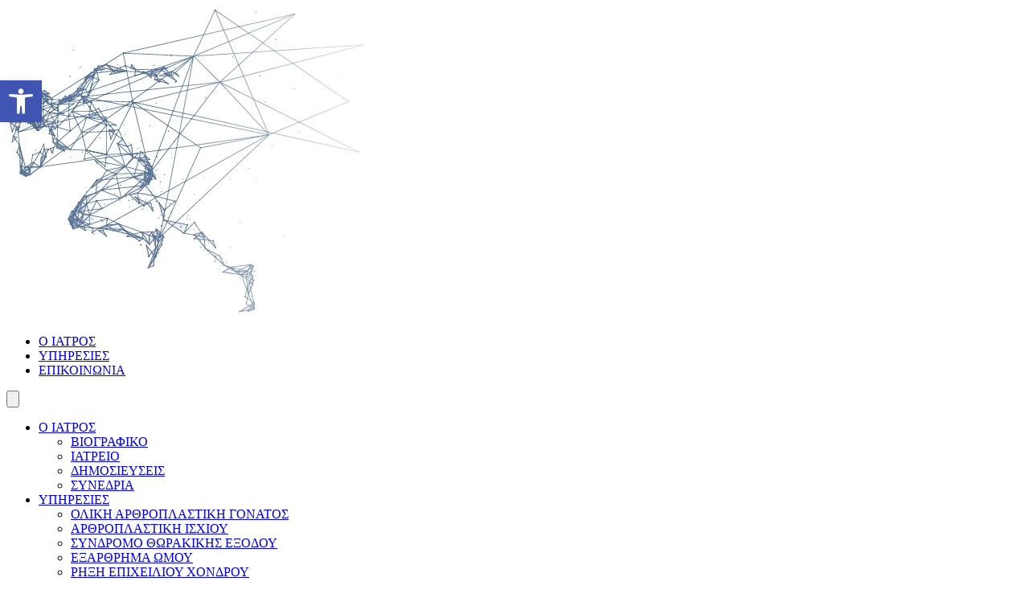

--- FILE ---
content_type: text/html; charset=UTF-8
request_url: https://ntzinieris.gr/category/%CE%BF%CF%81%CE%B8%CE%BF%CF%80%CE%B1%CE%B9%CE%B4%CE%B9%CE%BA%CE%B1-%CE%BD%CE%B5%CE%B1/
body_size: 21356
content:
<!DOCTYPE html>
<html class="bg-white w-full h-full pt-32" lang="el">

	<head>
		<meta charset="UTF-8"/>
		<meta name="viewport" content="width=device-width, initial-scale=1.0, maximum-scale=1.0, user-scalable=0">
		<link rel="preconnect" href="https://fonts.googleapis.com">
		<link rel="preconnect" href="https://fonts.gstatic.com" crossorigin>
		<link href="https://fonts.googleapis.com/css2?family=Inter:ital,opsz,wght@0,14..32,100..900;1,14..32,100..900&display=swap" rel="stylesheet">
		<title>ΟΡΘΟΠΑΙΔΙΚΑ ΝΕΑ Archives - Νικόλαος Τζινιέρης</title>
		
		<meta name='robots' content='index, follow, max-image-preview:large, max-snippet:-1, max-video-preview:-1' />

	<!-- This site is optimized with the Yoast SEO plugin v26.7 - https://yoast.com/wordpress/plugins/seo/ -->
	<link rel="canonical" href="https://ntzinieris.gr/category/ορθοπαιδικα-νεα/" />
	<meta property="og:locale" content="el_GR" />
	<meta property="og:type" content="article" />
	<meta property="og:title" content="ΟΡΘΟΠΑΙΔΙΚΑ ΝΕΑ Archives - Νικόλαος Τζινιέρης" />
	<meta property="og:url" content="https://ntzinieris.gr/category/ορθοπαιδικα-νεα/" />
	<meta property="og:site_name" content="Νικόλαος Τζινιέρης" />
	<meta name="twitter:card" content="summary_large_image" />
	<script type="application/ld+json" class="yoast-schema-graph">{"@context":"https://schema.org","@graph":[{"@type":"CollectionPage","@id":"https://ntzinieris.gr/category/%ce%bf%cf%81%ce%b8%ce%bf%cf%80%ce%b1%ce%b9%ce%b4%ce%b9%ce%ba%ce%b1-%ce%bd%ce%b5%ce%b1/","url":"https://ntzinieris.gr/category/%ce%bf%cf%81%ce%b8%ce%bf%cf%80%ce%b1%ce%b9%ce%b4%ce%b9%ce%ba%ce%b1-%ce%bd%ce%b5%ce%b1/","name":"ΟΡΘΟΠΑΙΔΙΚΑ ΝΕΑ Archives - Νικόλαος Τζινιέρης","isPartOf":{"@id":"https://ntzinieris.gr/#website"},"breadcrumb":{"@id":"https://ntzinieris.gr/category/%ce%bf%cf%81%ce%b8%ce%bf%cf%80%ce%b1%ce%b9%ce%b4%ce%b9%ce%ba%ce%b1-%ce%bd%ce%b5%ce%b1/#breadcrumb"},"inLanguage":"el"},{"@type":"BreadcrumbList","@id":"https://ntzinieris.gr/category/%ce%bf%cf%81%ce%b8%ce%bf%cf%80%ce%b1%ce%b9%ce%b4%ce%b9%ce%ba%ce%b1-%ce%bd%ce%b5%ce%b1/#breadcrumb","itemListElement":[{"@type":"ListItem","position":1,"name":"Home","item":"https://ntzinieris.gr/"},{"@type":"ListItem","position":2,"name":"ΟΡΘΟΠΑΙΔΙΚΑ ΝΕΑ"}]},{"@type":"WebSite","@id":"https://ntzinieris.gr/#website","url":"https://ntzinieris.gr/","name":"Νικόλαος Τζινιέρης","description":"Ορθοπαιδικός Χειρουργός","publisher":{"@id":"https://ntzinieris.gr/#organization"},"potentialAction":[{"@type":"SearchAction","target":{"@type":"EntryPoint","urlTemplate":"https://ntzinieris.gr/?s={search_term_string}"},"query-input":{"@type":"PropertyValueSpecification","valueRequired":true,"valueName":"search_term_string"}}],"inLanguage":"el"},{"@type":"Organization","@id":"https://ntzinieris.gr/#organization","name":"Νικόλαος Τζινιέρης","url":"https://ntzinieris.gr/","logo":{"@type":"ImageObject","inLanguage":"el","@id":"https://ntzinieris.gr/#/schema/logo/image/","url":"https://ntzinieris.gr/wp-content/uploads/2025/07/top-logo.webp","contentUrl":"https://ntzinieris.gr/wp-content/uploads/2025/07/top-logo.webp","width":445,"height":388,"caption":"Νικόλαος Τζινιέρης"},"image":{"@id":"https://ntzinieris.gr/#/schema/logo/image/"}}]}</script>
	<!-- / Yoast SEO plugin. -->


<link rel='dns-prefetch' href='//unpkg.com' />
<link rel="alternate" type="application/rss+xml" title="Κατηγορία Ροής Νικόλαος Τζινιέρης &raquo; ΟΡΘΟΠΑΙΔΙΚΑ ΝΕΑ" href="https://ntzinieris.gr/category/%ce%bf%cf%81%ce%b8%ce%bf%cf%80%ce%b1%ce%b9%ce%b4%ce%b9%ce%ba%ce%b1-%ce%bd%ce%b5%ce%b1/feed/" />
<style id='wp-img-auto-sizes-contain-inline-css' type='text/css'>
img:is([sizes=auto i],[sizes^="auto," i]){contain-intrinsic-size:3000px 1500px}
/*# sourceURL=wp-img-auto-sizes-contain-inline-css */
</style>
<style id='wp-emoji-styles-inline-css' type='text/css'>

	img.wp-smiley, img.emoji {
		display: inline !important;
		border: none !important;
		box-shadow: none !important;
		height: 1em !important;
		width: 1em !important;
		margin: 0 0.07em !important;
		vertical-align: -0.1em !important;
		background: none !important;
		padding: 0 !important;
	}
/*# sourceURL=wp-emoji-styles-inline-css */
</style>
<style id='wp-block-library-inline-css' type='text/css'>
:root{--wp-block-synced-color:#7a00df;--wp-block-synced-color--rgb:122,0,223;--wp-bound-block-color:var(--wp-block-synced-color);--wp-editor-canvas-background:#ddd;--wp-admin-theme-color:#007cba;--wp-admin-theme-color--rgb:0,124,186;--wp-admin-theme-color-darker-10:#006ba1;--wp-admin-theme-color-darker-10--rgb:0,107,160.5;--wp-admin-theme-color-darker-20:#005a87;--wp-admin-theme-color-darker-20--rgb:0,90,135;--wp-admin-border-width-focus:2px}@media (min-resolution:192dpi){:root{--wp-admin-border-width-focus:1.5px}}.wp-element-button{cursor:pointer}:root .has-very-light-gray-background-color{background-color:#eee}:root .has-very-dark-gray-background-color{background-color:#313131}:root .has-very-light-gray-color{color:#eee}:root .has-very-dark-gray-color{color:#313131}:root .has-vivid-green-cyan-to-vivid-cyan-blue-gradient-background{background:linear-gradient(135deg,#00d084,#0693e3)}:root .has-purple-crush-gradient-background{background:linear-gradient(135deg,#34e2e4,#4721fb 50%,#ab1dfe)}:root .has-hazy-dawn-gradient-background{background:linear-gradient(135deg,#faaca8,#dad0ec)}:root .has-subdued-olive-gradient-background{background:linear-gradient(135deg,#fafae1,#67a671)}:root .has-atomic-cream-gradient-background{background:linear-gradient(135deg,#fdd79a,#004a59)}:root .has-nightshade-gradient-background{background:linear-gradient(135deg,#330968,#31cdcf)}:root .has-midnight-gradient-background{background:linear-gradient(135deg,#020381,#2874fc)}:root{--wp--preset--font-size--normal:16px;--wp--preset--font-size--huge:42px}.has-regular-font-size{font-size:1em}.has-larger-font-size{font-size:2.625em}.has-normal-font-size{font-size:var(--wp--preset--font-size--normal)}.has-huge-font-size{font-size:var(--wp--preset--font-size--huge)}.has-text-align-center{text-align:center}.has-text-align-left{text-align:left}.has-text-align-right{text-align:right}.has-fit-text{white-space:nowrap!important}#end-resizable-editor-section{display:none}.aligncenter{clear:both}.items-justified-left{justify-content:flex-start}.items-justified-center{justify-content:center}.items-justified-right{justify-content:flex-end}.items-justified-space-between{justify-content:space-between}.screen-reader-text{border:0;clip-path:inset(50%);height:1px;margin:-1px;overflow:hidden;padding:0;position:absolute;width:1px;word-wrap:normal!important}.screen-reader-text:focus{background-color:#ddd;clip-path:none;color:#444;display:block;font-size:1em;height:auto;left:5px;line-height:normal;padding:15px 23px 14px;text-decoration:none;top:5px;width:auto;z-index:100000}html :where(.has-border-color){border-style:solid}html :where([style*=border-top-color]){border-top-style:solid}html :where([style*=border-right-color]){border-right-style:solid}html :where([style*=border-bottom-color]){border-bottom-style:solid}html :where([style*=border-left-color]){border-left-style:solid}html :where([style*=border-width]){border-style:solid}html :where([style*=border-top-width]){border-top-style:solid}html :where([style*=border-right-width]){border-right-style:solid}html :where([style*=border-bottom-width]){border-bottom-style:solid}html :where([style*=border-left-width]){border-left-style:solid}html :where(img[class*=wp-image-]){height:auto;max-width:100%}:where(figure){margin:0 0 1em}html :where(.is-position-sticky){--wp-admin--admin-bar--position-offset:var(--wp-admin--admin-bar--height,0px)}@media screen and (max-width:600px){html :where(.is-position-sticky){--wp-admin--admin-bar--position-offset:0px}}

/*# sourceURL=wp-block-library-inline-css */
</style><style id='wp-block-gallery-inline-css' type='text/css'>
.blocks-gallery-grid:not(.has-nested-images),.wp-block-gallery:not(.has-nested-images){display:flex;flex-wrap:wrap;list-style-type:none;margin:0;padding:0}.blocks-gallery-grid:not(.has-nested-images) .blocks-gallery-image,.blocks-gallery-grid:not(.has-nested-images) .blocks-gallery-item,.wp-block-gallery:not(.has-nested-images) .blocks-gallery-image,.wp-block-gallery:not(.has-nested-images) .blocks-gallery-item{display:flex;flex-direction:column;flex-grow:1;justify-content:center;margin:0 1em 1em 0;position:relative;width:calc(50% - 1em)}.blocks-gallery-grid:not(.has-nested-images) .blocks-gallery-image:nth-of-type(2n),.blocks-gallery-grid:not(.has-nested-images) .blocks-gallery-item:nth-of-type(2n),.wp-block-gallery:not(.has-nested-images) .blocks-gallery-image:nth-of-type(2n),.wp-block-gallery:not(.has-nested-images) .blocks-gallery-item:nth-of-type(2n){margin-right:0}.blocks-gallery-grid:not(.has-nested-images) .blocks-gallery-image figure,.blocks-gallery-grid:not(.has-nested-images) .blocks-gallery-item figure,.wp-block-gallery:not(.has-nested-images) .blocks-gallery-image figure,.wp-block-gallery:not(.has-nested-images) .blocks-gallery-item figure{align-items:flex-end;display:flex;height:100%;justify-content:flex-start;margin:0}.blocks-gallery-grid:not(.has-nested-images) .blocks-gallery-image img,.blocks-gallery-grid:not(.has-nested-images) .blocks-gallery-item img,.wp-block-gallery:not(.has-nested-images) .blocks-gallery-image img,.wp-block-gallery:not(.has-nested-images) .blocks-gallery-item img{display:block;height:auto;max-width:100%;width:auto}.blocks-gallery-grid:not(.has-nested-images) .blocks-gallery-image figcaption,.blocks-gallery-grid:not(.has-nested-images) .blocks-gallery-item figcaption,.wp-block-gallery:not(.has-nested-images) .blocks-gallery-image figcaption,.wp-block-gallery:not(.has-nested-images) .blocks-gallery-item figcaption{background:linear-gradient(0deg,#000000b3,#0000004d 70%,#0000);bottom:0;box-sizing:border-box;color:#fff;font-size:.8em;margin:0;max-height:100%;overflow:auto;padding:3em .77em .7em;position:absolute;text-align:center;width:100%;z-index:2}.blocks-gallery-grid:not(.has-nested-images) .blocks-gallery-image figcaption img,.blocks-gallery-grid:not(.has-nested-images) .blocks-gallery-item figcaption img,.wp-block-gallery:not(.has-nested-images) .blocks-gallery-image figcaption img,.wp-block-gallery:not(.has-nested-images) .blocks-gallery-item figcaption img{display:inline}.blocks-gallery-grid:not(.has-nested-images) figcaption,.wp-block-gallery:not(.has-nested-images) figcaption{flex-grow:1}.blocks-gallery-grid:not(.has-nested-images).is-cropped .blocks-gallery-image a,.blocks-gallery-grid:not(.has-nested-images).is-cropped .blocks-gallery-image img,.blocks-gallery-grid:not(.has-nested-images).is-cropped .blocks-gallery-item a,.blocks-gallery-grid:not(.has-nested-images).is-cropped .blocks-gallery-item img,.wp-block-gallery:not(.has-nested-images).is-cropped .blocks-gallery-image a,.wp-block-gallery:not(.has-nested-images).is-cropped .blocks-gallery-image img,.wp-block-gallery:not(.has-nested-images).is-cropped .blocks-gallery-item a,.wp-block-gallery:not(.has-nested-images).is-cropped .blocks-gallery-item img{flex:1;height:100%;object-fit:cover;width:100%}.blocks-gallery-grid:not(.has-nested-images).columns-1 .blocks-gallery-image,.blocks-gallery-grid:not(.has-nested-images).columns-1 .blocks-gallery-item,.wp-block-gallery:not(.has-nested-images).columns-1 .blocks-gallery-image,.wp-block-gallery:not(.has-nested-images).columns-1 .blocks-gallery-item{margin-right:0;width:100%}@media (min-width:600px){.blocks-gallery-grid:not(.has-nested-images).columns-3 .blocks-gallery-image,.blocks-gallery-grid:not(.has-nested-images).columns-3 .blocks-gallery-item,.wp-block-gallery:not(.has-nested-images).columns-3 .blocks-gallery-image,.wp-block-gallery:not(.has-nested-images).columns-3 .blocks-gallery-item{margin-right:1em;width:calc(33.33333% - .66667em)}.blocks-gallery-grid:not(.has-nested-images).columns-4 .blocks-gallery-image,.blocks-gallery-grid:not(.has-nested-images).columns-4 .blocks-gallery-item,.wp-block-gallery:not(.has-nested-images).columns-4 .blocks-gallery-image,.wp-block-gallery:not(.has-nested-images).columns-4 .blocks-gallery-item{margin-right:1em;width:calc(25% - .75em)}.blocks-gallery-grid:not(.has-nested-images).columns-5 .blocks-gallery-image,.blocks-gallery-grid:not(.has-nested-images).columns-5 .blocks-gallery-item,.wp-block-gallery:not(.has-nested-images).columns-5 .blocks-gallery-image,.wp-block-gallery:not(.has-nested-images).columns-5 .blocks-gallery-item{margin-right:1em;width:calc(20% - .8em)}.blocks-gallery-grid:not(.has-nested-images).columns-6 .blocks-gallery-image,.blocks-gallery-grid:not(.has-nested-images).columns-6 .blocks-gallery-item,.wp-block-gallery:not(.has-nested-images).columns-6 .blocks-gallery-image,.wp-block-gallery:not(.has-nested-images).columns-6 .blocks-gallery-item{margin-right:1em;width:calc(16.66667% - .83333em)}.blocks-gallery-grid:not(.has-nested-images).columns-7 .blocks-gallery-image,.blocks-gallery-grid:not(.has-nested-images).columns-7 .blocks-gallery-item,.wp-block-gallery:not(.has-nested-images).columns-7 .blocks-gallery-image,.wp-block-gallery:not(.has-nested-images).columns-7 .blocks-gallery-item{margin-right:1em;width:calc(14.28571% - .85714em)}.blocks-gallery-grid:not(.has-nested-images).columns-8 .blocks-gallery-image,.blocks-gallery-grid:not(.has-nested-images).columns-8 .blocks-gallery-item,.wp-block-gallery:not(.has-nested-images).columns-8 .blocks-gallery-image,.wp-block-gallery:not(.has-nested-images).columns-8 .blocks-gallery-item{margin-right:1em;width:calc(12.5% - .875em)}.blocks-gallery-grid:not(.has-nested-images).columns-1 .blocks-gallery-image:nth-of-type(1n),.blocks-gallery-grid:not(.has-nested-images).columns-1 .blocks-gallery-item:nth-of-type(1n),.blocks-gallery-grid:not(.has-nested-images).columns-2 .blocks-gallery-image:nth-of-type(2n),.blocks-gallery-grid:not(.has-nested-images).columns-2 .blocks-gallery-item:nth-of-type(2n),.blocks-gallery-grid:not(.has-nested-images).columns-3 .blocks-gallery-image:nth-of-type(3n),.blocks-gallery-grid:not(.has-nested-images).columns-3 .blocks-gallery-item:nth-of-type(3n),.blocks-gallery-grid:not(.has-nested-images).columns-4 .blocks-gallery-image:nth-of-type(4n),.blocks-gallery-grid:not(.has-nested-images).columns-4 .blocks-gallery-item:nth-of-type(4n),.blocks-gallery-grid:not(.has-nested-images).columns-5 .blocks-gallery-image:nth-of-type(5n),.blocks-gallery-grid:not(.has-nested-images).columns-5 .blocks-gallery-item:nth-of-type(5n),.blocks-gallery-grid:not(.has-nested-images).columns-6 .blocks-gallery-image:nth-of-type(6n),.blocks-gallery-grid:not(.has-nested-images).columns-6 .blocks-gallery-item:nth-of-type(6n),.blocks-gallery-grid:not(.has-nested-images).columns-7 .blocks-gallery-image:nth-of-type(7n),.blocks-gallery-grid:not(.has-nested-images).columns-7 .blocks-gallery-item:nth-of-type(7n),.blocks-gallery-grid:not(.has-nested-images).columns-8 .blocks-gallery-image:nth-of-type(8n),.blocks-gallery-grid:not(.has-nested-images).columns-8 .blocks-gallery-item:nth-of-type(8n),.wp-block-gallery:not(.has-nested-images).columns-1 .blocks-gallery-image:nth-of-type(1n),.wp-block-gallery:not(.has-nested-images).columns-1 .blocks-gallery-item:nth-of-type(1n),.wp-block-gallery:not(.has-nested-images).columns-2 .blocks-gallery-image:nth-of-type(2n),.wp-block-gallery:not(.has-nested-images).columns-2 .blocks-gallery-item:nth-of-type(2n),.wp-block-gallery:not(.has-nested-images).columns-3 .blocks-gallery-image:nth-of-type(3n),.wp-block-gallery:not(.has-nested-images).columns-3 .blocks-gallery-item:nth-of-type(3n),.wp-block-gallery:not(.has-nested-images).columns-4 .blocks-gallery-image:nth-of-type(4n),.wp-block-gallery:not(.has-nested-images).columns-4 .blocks-gallery-item:nth-of-type(4n),.wp-block-gallery:not(.has-nested-images).columns-5 .blocks-gallery-image:nth-of-type(5n),.wp-block-gallery:not(.has-nested-images).columns-5 .blocks-gallery-item:nth-of-type(5n),.wp-block-gallery:not(.has-nested-images).columns-6 .blocks-gallery-image:nth-of-type(6n),.wp-block-gallery:not(.has-nested-images).columns-6 .blocks-gallery-item:nth-of-type(6n),.wp-block-gallery:not(.has-nested-images).columns-7 .blocks-gallery-image:nth-of-type(7n),.wp-block-gallery:not(.has-nested-images).columns-7 .blocks-gallery-item:nth-of-type(7n),.wp-block-gallery:not(.has-nested-images).columns-8 .blocks-gallery-image:nth-of-type(8n),.wp-block-gallery:not(.has-nested-images).columns-8 .blocks-gallery-item:nth-of-type(8n){margin-right:0}}.blocks-gallery-grid:not(.has-nested-images) .blocks-gallery-image:last-child,.blocks-gallery-grid:not(.has-nested-images) .blocks-gallery-item:last-child,.wp-block-gallery:not(.has-nested-images) .blocks-gallery-image:last-child,.wp-block-gallery:not(.has-nested-images) .blocks-gallery-item:last-child{margin-right:0}.blocks-gallery-grid:not(.has-nested-images).alignleft,.blocks-gallery-grid:not(.has-nested-images).alignright,.wp-block-gallery:not(.has-nested-images).alignleft,.wp-block-gallery:not(.has-nested-images).alignright{max-width:420px;width:100%}.blocks-gallery-grid:not(.has-nested-images).aligncenter .blocks-gallery-item figure,.wp-block-gallery:not(.has-nested-images).aligncenter .blocks-gallery-item figure{justify-content:center}.wp-block-gallery:not(.is-cropped) .blocks-gallery-item{align-self:flex-start}figure.wp-block-gallery.has-nested-images{align-items:normal}.wp-block-gallery.has-nested-images figure.wp-block-image:not(#individual-image){margin:0;width:calc(50% - var(--wp--style--unstable-gallery-gap, 16px)/2)}.wp-block-gallery.has-nested-images figure.wp-block-image{box-sizing:border-box;display:flex;flex-direction:column;flex-grow:1;justify-content:center;max-width:100%;position:relative}.wp-block-gallery.has-nested-images figure.wp-block-image>a,.wp-block-gallery.has-nested-images figure.wp-block-image>div{flex-direction:column;flex-grow:1;margin:0}.wp-block-gallery.has-nested-images figure.wp-block-image img{display:block;height:auto;max-width:100%!important;width:auto}.wp-block-gallery.has-nested-images figure.wp-block-image figcaption,.wp-block-gallery.has-nested-images figure.wp-block-image:has(figcaption):before{bottom:0;left:0;max-height:100%;position:absolute;right:0}.wp-block-gallery.has-nested-images figure.wp-block-image:has(figcaption):before{backdrop-filter:blur(3px);content:"";height:100%;-webkit-mask-image:linear-gradient(0deg,#000 20%,#0000);mask-image:linear-gradient(0deg,#000 20%,#0000);max-height:40%;pointer-events:none}.wp-block-gallery.has-nested-images figure.wp-block-image figcaption{box-sizing:border-box;color:#fff;font-size:13px;margin:0;overflow:auto;padding:1em;text-align:center;text-shadow:0 0 1.5px #000}.wp-block-gallery.has-nested-images figure.wp-block-image figcaption::-webkit-scrollbar{height:12px;width:12px}.wp-block-gallery.has-nested-images figure.wp-block-image figcaption::-webkit-scrollbar-track{background-color:initial}.wp-block-gallery.has-nested-images figure.wp-block-image figcaption::-webkit-scrollbar-thumb{background-clip:padding-box;background-color:initial;border:3px solid #0000;border-radius:8px}.wp-block-gallery.has-nested-images figure.wp-block-image figcaption:focus-within::-webkit-scrollbar-thumb,.wp-block-gallery.has-nested-images figure.wp-block-image figcaption:focus::-webkit-scrollbar-thumb,.wp-block-gallery.has-nested-images figure.wp-block-image figcaption:hover::-webkit-scrollbar-thumb{background-color:#fffc}.wp-block-gallery.has-nested-images figure.wp-block-image figcaption{scrollbar-color:#0000 #0000;scrollbar-gutter:stable both-edges;scrollbar-width:thin}.wp-block-gallery.has-nested-images figure.wp-block-image figcaption:focus,.wp-block-gallery.has-nested-images figure.wp-block-image figcaption:focus-within,.wp-block-gallery.has-nested-images figure.wp-block-image figcaption:hover{scrollbar-color:#fffc #0000}.wp-block-gallery.has-nested-images figure.wp-block-image figcaption{will-change:transform}@media (hover:none){.wp-block-gallery.has-nested-images figure.wp-block-image figcaption{scrollbar-color:#fffc #0000}}.wp-block-gallery.has-nested-images figure.wp-block-image figcaption{background:linear-gradient(0deg,#0006,#0000)}.wp-block-gallery.has-nested-images figure.wp-block-image figcaption img{display:inline}.wp-block-gallery.has-nested-images figure.wp-block-image figcaption a{color:inherit}.wp-block-gallery.has-nested-images figure.wp-block-image.has-custom-border img{box-sizing:border-box}.wp-block-gallery.has-nested-images figure.wp-block-image.has-custom-border>a,.wp-block-gallery.has-nested-images figure.wp-block-image.has-custom-border>div,.wp-block-gallery.has-nested-images figure.wp-block-image.is-style-rounded>a,.wp-block-gallery.has-nested-images figure.wp-block-image.is-style-rounded>div{flex:1 1 auto}.wp-block-gallery.has-nested-images figure.wp-block-image.has-custom-border figcaption,.wp-block-gallery.has-nested-images figure.wp-block-image.is-style-rounded figcaption{background:none;color:inherit;flex:initial;margin:0;padding:10px 10px 9px;position:relative;text-shadow:none}.wp-block-gallery.has-nested-images figure.wp-block-image.has-custom-border:before,.wp-block-gallery.has-nested-images figure.wp-block-image.is-style-rounded:before{content:none}.wp-block-gallery.has-nested-images figcaption{flex-basis:100%;flex-grow:1;text-align:center}.wp-block-gallery.has-nested-images:not(.is-cropped) figure.wp-block-image:not(#individual-image){margin-bottom:auto;margin-top:0}.wp-block-gallery.has-nested-images.is-cropped figure.wp-block-image:not(#individual-image){align-self:inherit}.wp-block-gallery.has-nested-images.is-cropped figure.wp-block-image:not(#individual-image)>a,.wp-block-gallery.has-nested-images.is-cropped figure.wp-block-image:not(#individual-image)>div:not(.components-drop-zone){display:flex}.wp-block-gallery.has-nested-images.is-cropped figure.wp-block-image:not(#individual-image) a,.wp-block-gallery.has-nested-images.is-cropped figure.wp-block-image:not(#individual-image) img{flex:1 0 0%;height:100%;object-fit:cover;width:100%}.wp-block-gallery.has-nested-images.columns-1 figure.wp-block-image:not(#individual-image){width:100%}@media (min-width:600px){.wp-block-gallery.has-nested-images.columns-3 figure.wp-block-image:not(#individual-image){width:calc(33.33333% - var(--wp--style--unstable-gallery-gap, 16px)*.66667)}.wp-block-gallery.has-nested-images.columns-4 figure.wp-block-image:not(#individual-image){width:calc(25% - var(--wp--style--unstable-gallery-gap, 16px)*.75)}.wp-block-gallery.has-nested-images.columns-5 figure.wp-block-image:not(#individual-image){width:calc(20% - var(--wp--style--unstable-gallery-gap, 16px)*.8)}.wp-block-gallery.has-nested-images.columns-6 figure.wp-block-image:not(#individual-image){width:calc(16.66667% - var(--wp--style--unstable-gallery-gap, 16px)*.83333)}.wp-block-gallery.has-nested-images.columns-7 figure.wp-block-image:not(#individual-image){width:calc(14.28571% - var(--wp--style--unstable-gallery-gap, 16px)*.85714)}.wp-block-gallery.has-nested-images.columns-8 figure.wp-block-image:not(#individual-image){width:calc(12.5% - var(--wp--style--unstable-gallery-gap, 16px)*.875)}.wp-block-gallery.has-nested-images.columns-default figure.wp-block-image:not(#individual-image){width:calc(33.33% - var(--wp--style--unstable-gallery-gap, 16px)*.66667)}.wp-block-gallery.has-nested-images.columns-default figure.wp-block-image:not(#individual-image):first-child:nth-last-child(2),.wp-block-gallery.has-nested-images.columns-default figure.wp-block-image:not(#individual-image):first-child:nth-last-child(2)~figure.wp-block-image:not(#individual-image){width:calc(50% - var(--wp--style--unstable-gallery-gap, 16px)*.5)}.wp-block-gallery.has-nested-images.columns-default figure.wp-block-image:not(#individual-image):first-child:last-child{width:100%}}.wp-block-gallery.has-nested-images.alignleft,.wp-block-gallery.has-nested-images.alignright{max-width:420px;width:100%}.wp-block-gallery.has-nested-images.aligncenter{justify-content:center}
/*# sourceURL=https://ntzinieris.gr/wp-includes/blocks/gallery/style.min.css */
</style>
<style id='wp-block-heading-inline-css' type='text/css'>
h1:where(.wp-block-heading).has-background,h2:where(.wp-block-heading).has-background,h3:where(.wp-block-heading).has-background,h4:where(.wp-block-heading).has-background,h5:where(.wp-block-heading).has-background,h6:where(.wp-block-heading).has-background{padding:1.25em 2.375em}h1.has-text-align-left[style*=writing-mode]:where([style*=vertical-lr]),h1.has-text-align-right[style*=writing-mode]:where([style*=vertical-rl]),h2.has-text-align-left[style*=writing-mode]:where([style*=vertical-lr]),h2.has-text-align-right[style*=writing-mode]:where([style*=vertical-rl]),h3.has-text-align-left[style*=writing-mode]:where([style*=vertical-lr]),h3.has-text-align-right[style*=writing-mode]:where([style*=vertical-rl]),h4.has-text-align-left[style*=writing-mode]:where([style*=vertical-lr]),h4.has-text-align-right[style*=writing-mode]:where([style*=vertical-rl]),h5.has-text-align-left[style*=writing-mode]:where([style*=vertical-lr]),h5.has-text-align-right[style*=writing-mode]:where([style*=vertical-rl]),h6.has-text-align-left[style*=writing-mode]:where([style*=vertical-lr]),h6.has-text-align-right[style*=writing-mode]:where([style*=vertical-rl]){rotate:180deg}
/*# sourceURL=https://ntzinieris.gr/wp-includes/blocks/heading/style.min.css */
</style>
<style id='wp-block-image-inline-css' type='text/css'>
.wp-block-image>a,.wp-block-image>figure>a{display:inline-block}.wp-block-image img{box-sizing:border-box;height:auto;max-width:100%;vertical-align:bottom}@media not (prefers-reduced-motion){.wp-block-image img.hide{visibility:hidden}.wp-block-image img.show{animation:show-content-image .4s}}.wp-block-image[style*=border-radius] img,.wp-block-image[style*=border-radius]>a{border-radius:inherit}.wp-block-image.has-custom-border img{box-sizing:border-box}.wp-block-image.aligncenter{text-align:center}.wp-block-image.alignfull>a,.wp-block-image.alignwide>a{width:100%}.wp-block-image.alignfull img,.wp-block-image.alignwide img{height:auto;width:100%}.wp-block-image .aligncenter,.wp-block-image .alignleft,.wp-block-image .alignright,.wp-block-image.aligncenter,.wp-block-image.alignleft,.wp-block-image.alignright{display:table}.wp-block-image .aligncenter>figcaption,.wp-block-image .alignleft>figcaption,.wp-block-image .alignright>figcaption,.wp-block-image.aligncenter>figcaption,.wp-block-image.alignleft>figcaption,.wp-block-image.alignright>figcaption{caption-side:bottom;display:table-caption}.wp-block-image .alignleft{float:left;margin:.5em 1em .5em 0}.wp-block-image .alignright{float:right;margin:.5em 0 .5em 1em}.wp-block-image .aligncenter{margin-left:auto;margin-right:auto}.wp-block-image :where(figcaption){margin-bottom:1em;margin-top:.5em}.wp-block-image.is-style-circle-mask img{border-radius:9999px}@supports ((-webkit-mask-image:none) or (mask-image:none)) or (-webkit-mask-image:none){.wp-block-image.is-style-circle-mask img{border-radius:0;-webkit-mask-image:url('data:image/svg+xml;utf8,<svg viewBox="0 0 100 100" xmlns="http://www.w3.org/2000/svg"><circle cx="50" cy="50" r="50"/></svg>');mask-image:url('data:image/svg+xml;utf8,<svg viewBox="0 0 100 100" xmlns="http://www.w3.org/2000/svg"><circle cx="50" cy="50" r="50"/></svg>');mask-mode:alpha;-webkit-mask-position:center;mask-position:center;-webkit-mask-repeat:no-repeat;mask-repeat:no-repeat;-webkit-mask-size:contain;mask-size:contain}}:root :where(.wp-block-image.is-style-rounded img,.wp-block-image .is-style-rounded img){border-radius:9999px}.wp-block-image figure{margin:0}.wp-lightbox-container{display:flex;flex-direction:column;position:relative}.wp-lightbox-container img{cursor:zoom-in}.wp-lightbox-container img:hover+button{opacity:1}.wp-lightbox-container button{align-items:center;backdrop-filter:blur(16px) saturate(180%);background-color:#5a5a5a40;border:none;border-radius:4px;cursor:zoom-in;display:flex;height:20px;justify-content:center;opacity:0;padding:0;position:absolute;right:16px;text-align:center;top:16px;width:20px;z-index:100}@media not (prefers-reduced-motion){.wp-lightbox-container button{transition:opacity .2s ease}}.wp-lightbox-container button:focus-visible{outline:3px auto #5a5a5a40;outline:3px auto -webkit-focus-ring-color;outline-offset:3px}.wp-lightbox-container button:hover{cursor:pointer;opacity:1}.wp-lightbox-container button:focus{opacity:1}.wp-lightbox-container button:focus,.wp-lightbox-container button:hover,.wp-lightbox-container button:not(:hover):not(:active):not(.has-background){background-color:#5a5a5a40;border:none}.wp-lightbox-overlay{box-sizing:border-box;cursor:zoom-out;height:100vh;left:0;overflow:hidden;position:fixed;top:0;visibility:hidden;width:100%;z-index:100000}.wp-lightbox-overlay .close-button{align-items:center;cursor:pointer;display:flex;justify-content:center;min-height:40px;min-width:40px;padding:0;position:absolute;right:calc(env(safe-area-inset-right) + 16px);top:calc(env(safe-area-inset-top) + 16px);z-index:5000000}.wp-lightbox-overlay .close-button:focus,.wp-lightbox-overlay .close-button:hover,.wp-lightbox-overlay .close-button:not(:hover):not(:active):not(.has-background){background:none;border:none}.wp-lightbox-overlay .lightbox-image-container{height:var(--wp--lightbox-container-height);left:50%;overflow:hidden;position:absolute;top:50%;transform:translate(-50%,-50%);transform-origin:top left;width:var(--wp--lightbox-container-width);z-index:9999999999}.wp-lightbox-overlay .wp-block-image{align-items:center;box-sizing:border-box;display:flex;height:100%;justify-content:center;margin:0;position:relative;transform-origin:0 0;width:100%;z-index:3000000}.wp-lightbox-overlay .wp-block-image img{height:var(--wp--lightbox-image-height);min-height:var(--wp--lightbox-image-height);min-width:var(--wp--lightbox-image-width);width:var(--wp--lightbox-image-width)}.wp-lightbox-overlay .wp-block-image figcaption{display:none}.wp-lightbox-overlay button{background:none;border:none}.wp-lightbox-overlay .scrim{background-color:#fff;height:100%;opacity:.9;position:absolute;width:100%;z-index:2000000}.wp-lightbox-overlay.active{visibility:visible}@media not (prefers-reduced-motion){.wp-lightbox-overlay.active{animation:turn-on-visibility .25s both}.wp-lightbox-overlay.active img{animation:turn-on-visibility .35s both}.wp-lightbox-overlay.show-closing-animation:not(.active){animation:turn-off-visibility .35s both}.wp-lightbox-overlay.show-closing-animation:not(.active) img{animation:turn-off-visibility .25s both}.wp-lightbox-overlay.zoom.active{animation:none;opacity:1;visibility:visible}.wp-lightbox-overlay.zoom.active .lightbox-image-container{animation:lightbox-zoom-in .4s}.wp-lightbox-overlay.zoom.active .lightbox-image-container img{animation:none}.wp-lightbox-overlay.zoom.active .scrim{animation:turn-on-visibility .4s forwards}.wp-lightbox-overlay.zoom.show-closing-animation:not(.active){animation:none}.wp-lightbox-overlay.zoom.show-closing-animation:not(.active) .lightbox-image-container{animation:lightbox-zoom-out .4s}.wp-lightbox-overlay.zoom.show-closing-animation:not(.active) .lightbox-image-container img{animation:none}.wp-lightbox-overlay.zoom.show-closing-animation:not(.active) .scrim{animation:turn-off-visibility .4s forwards}}@keyframes show-content-image{0%{visibility:hidden}99%{visibility:hidden}to{visibility:visible}}@keyframes turn-on-visibility{0%{opacity:0}to{opacity:1}}@keyframes turn-off-visibility{0%{opacity:1;visibility:visible}99%{opacity:0;visibility:visible}to{opacity:0;visibility:hidden}}@keyframes lightbox-zoom-in{0%{transform:translate(calc((-100vw + var(--wp--lightbox-scrollbar-width))/2 + var(--wp--lightbox-initial-left-position)),calc(-50vh + var(--wp--lightbox-initial-top-position))) scale(var(--wp--lightbox-scale))}to{transform:translate(-50%,-50%) scale(1)}}@keyframes lightbox-zoom-out{0%{transform:translate(-50%,-50%) scale(1);visibility:visible}99%{visibility:visible}to{transform:translate(calc((-100vw + var(--wp--lightbox-scrollbar-width))/2 + var(--wp--lightbox-initial-left-position)),calc(-50vh + var(--wp--lightbox-initial-top-position))) scale(var(--wp--lightbox-scale));visibility:hidden}}
/*# sourceURL=https://ntzinieris.gr/wp-includes/blocks/image/style.min.css */
</style>
<style id='wp-block-list-inline-css' type='text/css'>
ol,ul{box-sizing:border-box}:root :where(.wp-block-list.has-background){padding:1.25em 2.375em}
/*# sourceURL=https://ntzinieris.gr/wp-includes/blocks/list/style.min.css */
</style>
<style id='wp-block-paragraph-inline-css' type='text/css'>
.is-small-text{font-size:.875em}.is-regular-text{font-size:1em}.is-large-text{font-size:2.25em}.is-larger-text{font-size:3em}.has-drop-cap:not(:focus):first-letter{float:left;font-size:8.4em;font-style:normal;font-weight:100;line-height:.68;margin:.05em .1em 0 0;text-transform:uppercase}body.rtl .has-drop-cap:not(:focus):first-letter{float:none;margin-left:.1em}p.has-drop-cap.has-background{overflow:hidden}:root :where(p.has-background){padding:1.25em 2.375em}:where(p.has-text-color:not(.has-link-color)) a{color:inherit}p.has-text-align-left[style*="writing-mode:vertical-lr"],p.has-text-align-right[style*="writing-mode:vertical-rl"]{rotate:180deg}
/*# sourceURL=https://ntzinieris.gr/wp-includes/blocks/paragraph/style.min.css */
</style>
<style id='global-styles-inline-css' type='text/css'>
:root{--wp--preset--aspect-ratio--square: 1;--wp--preset--aspect-ratio--4-3: 4/3;--wp--preset--aspect-ratio--3-4: 3/4;--wp--preset--aspect-ratio--3-2: 3/2;--wp--preset--aspect-ratio--2-3: 2/3;--wp--preset--aspect-ratio--16-9: 16/9;--wp--preset--aspect-ratio--9-16: 9/16;--wp--preset--color--black: #000000;--wp--preset--color--cyan-bluish-gray: #abb8c3;--wp--preset--color--white: #ffffff;--wp--preset--color--pale-pink: #f78da7;--wp--preset--color--vivid-red: #cf2e2e;--wp--preset--color--luminous-vivid-orange: #ff6900;--wp--preset--color--luminous-vivid-amber: #fcb900;--wp--preset--color--light-green-cyan: #7bdcb5;--wp--preset--color--vivid-green-cyan: #00d084;--wp--preset--color--pale-cyan-blue: #8ed1fc;--wp--preset--color--vivid-cyan-blue: #0693e3;--wp--preset--color--vivid-purple: #9b51e0;--wp--preset--gradient--vivid-cyan-blue-to-vivid-purple: linear-gradient(135deg,rgb(6,147,227) 0%,rgb(155,81,224) 100%);--wp--preset--gradient--light-green-cyan-to-vivid-green-cyan: linear-gradient(135deg,rgb(122,220,180) 0%,rgb(0,208,130) 100%);--wp--preset--gradient--luminous-vivid-amber-to-luminous-vivid-orange: linear-gradient(135deg,rgb(252,185,0) 0%,rgb(255,105,0) 100%);--wp--preset--gradient--luminous-vivid-orange-to-vivid-red: linear-gradient(135deg,rgb(255,105,0) 0%,rgb(207,46,46) 100%);--wp--preset--gradient--very-light-gray-to-cyan-bluish-gray: linear-gradient(135deg,rgb(238,238,238) 0%,rgb(169,184,195) 100%);--wp--preset--gradient--cool-to-warm-spectrum: linear-gradient(135deg,rgb(74,234,220) 0%,rgb(151,120,209) 20%,rgb(207,42,186) 40%,rgb(238,44,130) 60%,rgb(251,105,98) 80%,rgb(254,248,76) 100%);--wp--preset--gradient--blush-light-purple: linear-gradient(135deg,rgb(255,206,236) 0%,rgb(152,150,240) 100%);--wp--preset--gradient--blush-bordeaux: linear-gradient(135deg,rgb(254,205,165) 0%,rgb(254,45,45) 50%,rgb(107,0,62) 100%);--wp--preset--gradient--luminous-dusk: linear-gradient(135deg,rgb(255,203,112) 0%,rgb(199,81,192) 50%,rgb(65,88,208) 100%);--wp--preset--gradient--pale-ocean: linear-gradient(135deg,rgb(255,245,203) 0%,rgb(182,227,212) 50%,rgb(51,167,181) 100%);--wp--preset--gradient--electric-grass: linear-gradient(135deg,rgb(202,248,128) 0%,rgb(113,206,126) 100%);--wp--preset--gradient--midnight: linear-gradient(135deg,rgb(2,3,129) 0%,rgb(40,116,252) 100%);--wp--preset--font-size--small: 13px;--wp--preset--font-size--medium: 20px;--wp--preset--font-size--large: 36px;--wp--preset--font-size--x-large: 42px;--wp--preset--spacing--20: 0.44rem;--wp--preset--spacing--30: 0.67rem;--wp--preset--spacing--40: 1rem;--wp--preset--spacing--50: 1.5rem;--wp--preset--spacing--60: 2.25rem;--wp--preset--spacing--70: 3.38rem;--wp--preset--spacing--80: 5.06rem;--wp--preset--shadow--natural: 6px 6px 9px rgba(0, 0, 0, 0.2);--wp--preset--shadow--deep: 12px 12px 50px rgba(0, 0, 0, 0.4);--wp--preset--shadow--sharp: 6px 6px 0px rgba(0, 0, 0, 0.2);--wp--preset--shadow--outlined: 6px 6px 0px -3px rgb(255, 255, 255), 6px 6px rgb(0, 0, 0);--wp--preset--shadow--crisp: 6px 6px 0px rgb(0, 0, 0);}:where(.is-layout-flex){gap: 0.5em;}:where(.is-layout-grid){gap: 0.5em;}body .is-layout-flex{display: flex;}.is-layout-flex{flex-wrap: wrap;align-items: center;}.is-layout-flex > :is(*, div){margin: 0;}body .is-layout-grid{display: grid;}.is-layout-grid > :is(*, div){margin: 0;}:where(.wp-block-columns.is-layout-flex){gap: 2em;}:where(.wp-block-columns.is-layout-grid){gap: 2em;}:where(.wp-block-post-template.is-layout-flex){gap: 1.25em;}:where(.wp-block-post-template.is-layout-grid){gap: 1.25em;}.has-black-color{color: var(--wp--preset--color--black) !important;}.has-cyan-bluish-gray-color{color: var(--wp--preset--color--cyan-bluish-gray) !important;}.has-white-color{color: var(--wp--preset--color--white) !important;}.has-pale-pink-color{color: var(--wp--preset--color--pale-pink) !important;}.has-vivid-red-color{color: var(--wp--preset--color--vivid-red) !important;}.has-luminous-vivid-orange-color{color: var(--wp--preset--color--luminous-vivid-orange) !important;}.has-luminous-vivid-amber-color{color: var(--wp--preset--color--luminous-vivid-amber) !important;}.has-light-green-cyan-color{color: var(--wp--preset--color--light-green-cyan) !important;}.has-vivid-green-cyan-color{color: var(--wp--preset--color--vivid-green-cyan) !important;}.has-pale-cyan-blue-color{color: var(--wp--preset--color--pale-cyan-blue) !important;}.has-vivid-cyan-blue-color{color: var(--wp--preset--color--vivid-cyan-blue) !important;}.has-vivid-purple-color{color: var(--wp--preset--color--vivid-purple) !important;}.has-black-background-color{background-color: var(--wp--preset--color--black) !important;}.has-cyan-bluish-gray-background-color{background-color: var(--wp--preset--color--cyan-bluish-gray) !important;}.has-white-background-color{background-color: var(--wp--preset--color--white) !important;}.has-pale-pink-background-color{background-color: var(--wp--preset--color--pale-pink) !important;}.has-vivid-red-background-color{background-color: var(--wp--preset--color--vivid-red) !important;}.has-luminous-vivid-orange-background-color{background-color: var(--wp--preset--color--luminous-vivid-orange) !important;}.has-luminous-vivid-amber-background-color{background-color: var(--wp--preset--color--luminous-vivid-amber) !important;}.has-light-green-cyan-background-color{background-color: var(--wp--preset--color--light-green-cyan) !important;}.has-vivid-green-cyan-background-color{background-color: var(--wp--preset--color--vivid-green-cyan) !important;}.has-pale-cyan-blue-background-color{background-color: var(--wp--preset--color--pale-cyan-blue) !important;}.has-vivid-cyan-blue-background-color{background-color: var(--wp--preset--color--vivid-cyan-blue) !important;}.has-vivid-purple-background-color{background-color: var(--wp--preset--color--vivid-purple) !important;}.has-black-border-color{border-color: var(--wp--preset--color--black) !important;}.has-cyan-bluish-gray-border-color{border-color: var(--wp--preset--color--cyan-bluish-gray) !important;}.has-white-border-color{border-color: var(--wp--preset--color--white) !important;}.has-pale-pink-border-color{border-color: var(--wp--preset--color--pale-pink) !important;}.has-vivid-red-border-color{border-color: var(--wp--preset--color--vivid-red) !important;}.has-luminous-vivid-orange-border-color{border-color: var(--wp--preset--color--luminous-vivid-orange) !important;}.has-luminous-vivid-amber-border-color{border-color: var(--wp--preset--color--luminous-vivid-amber) !important;}.has-light-green-cyan-border-color{border-color: var(--wp--preset--color--light-green-cyan) !important;}.has-vivid-green-cyan-border-color{border-color: var(--wp--preset--color--vivid-green-cyan) !important;}.has-pale-cyan-blue-border-color{border-color: var(--wp--preset--color--pale-cyan-blue) !important;}.has-vivid-cyan-blue-border-color{border-color: var(--wp--preset--color--vivid-cyan-blue) !important;}.has-vivid-purple-border-color{border-color: var(--wp--preset--color--vivid-purple) !important;}.has-vivid-cyan-blue-to-vivid-purple-gradient-background{background: var(--wp--preset--gradient--vivid-cyan-blue-to-vivid-purple) !important;}.has-light-green-cyan-to-vivid-green-cyan-gradient-background{background: var(--wp--preset--gradient--light-green-cyan-to-vivid-green-cyan) !important;}.has-luminous-vivid-amber-to-luminous-vivid-orange-gradient-background{background: var(--wp--preset--gradient--luminous-vivid-amber-to-luminous-vivid-orange) !important;}.has-luminous-vivid-orange-to-vivid-red-gradient-background{background: var(--wp--preset--gradient--luminous-vivid-orange-to-vivid-red) !important;}.has-very-light-gray-to-cyan-bluish-gray-gradient-background{background: var(--wp--preset--gradient--very-light-gray-to-cyan-bluish-gray) !important;}.has-cool-to-warm-spectrum-gradient-background{background: var(--wp--preset--gradient--cool-to-warm-spectrum) !important;}.has-blush-light-purple-gradient-background{background: var(--wp--preset--gradient--blush-light-purple) !important;}.has-blush-bordeaux-gradient-background{background: var(--wp--preset--gradient--blush-bordeaux) !important;}.has-luminous-dusk-gradient-background{background: var(--wp--preset--gradient--luminous-dusk) !important;}.has-pale-ocean-gradient-background{background: var(--wp--preset--gradient--pale-ocean) !important;}.has-electric-grass-gradient-background{background: var(--wp--preset--gradient--electric-grass) !important;}.has-midnight-gradient-background{background: var(--wp--preset--gradient--midnight) !important;}.has-small-font-size{font-size: var(--wp--preset--font-size--small) !important;}.has-medium-font-size{font-size: var(--wp--preset--font-size--medium) !important;}.has-large-font-size{font-size: var(--wp--preset--font-size--large) !important;}.has-x-large-font-size{font-size: var(--wp--preset--font-size--x-large) !important;}
/*# sourceURL=global-styles-inline-css */
</style>
<style id='core-block-supports-inline-css' type='text/css'>
.wp-block-gallery.wp-block-gallery-1{--wp--style--unstable-gallery-gap:var( --wp--style--gallery-gap-default, var( --gallery-block--gutter-size, var( --wp--style--block-gap, 0.5em ) ) );gap:var( --wp--style--gallery-gap-default, var( --gallery-block--gutter-size, var( --wp--style--block-gap, 0.5em ) ) );}
/*# sourceURL=core-block-supports-inline-css */
</style>

<style id='classic-theme-styles-inline-css' type='text/css'>
/*! This file is auto-generated */
.wp-block-button__link{color:#fff;background-color:#32373c;border-radius:9999px;box-shadow:none;text-decoration:none;padding:calc(.667em + 2px) calc(1.333em + 2px);font-size:1.125em}.wp-block-file__button{background:#32373c;color:#fff;text-decoration:none}
/*# sourceURL=/wp-includes/css/classic-themes.min.css */
</style>
<link rel='stylesheet' id='contact-form-7-css' href='https://ntzinieris.gr/wp-content/plugins/contact-form-7/includes/css/styles.css?ver=6.1.4' type='text/css' media='all' />
<link rel='stylesheet' id='pojo-a11y-css' href='https://ntzinieris.gr/wp-content/plugins/pojo-accessibility/modules/legacy/assets/css/style.min.css?ver=1.0.0' type='text/css' media='all' />
<link rel='stylesheet' id='animate-style-css' href='https://ntzinieris.gr/wp-content/themes/whiskey/dist/animate.min.css?ver=1.0.0' type='text/css' media='all' />
<link rel='stylesheet' id='theme-style-css' href='https://ntzinieris.gr/wp-content/themes/whiskey/dist/app.css?ver=1.0.0' type='text/css' media='all' />
<link rel='stylesheet' id='swiper-style-css' href='https://unpkg.com/swiper@7/swiper-bundle.min.css?ver=1.0.0' type='text/css' media='all' />
<script type="text/javascript" src="https://ntzinieris.gr/wp-includes/js/jquery/jquery.min.js?ver=3.7.1" id="jquery-core-js"></script>
<script type="text/javascript" src="https://ntzinieris.gr/wp-includes/js/jquery/jquery-migrate.min.js?ver=3.4.1" id="jquery-migrate-js"></script>
<link rel="https://api.w.org/" href="https://ntzinieris.gr/wp-json/" /><link rel="alternate" title="JSON" type="application/json" href="https://ntzinieris.gr/wp-json/wp/v2/categories/13" /><link rel="EditURI" type="application/rsd+xml" title="RSD" href="https://ntzinieris.gr/xmlrpc.php?rsd" />
<meta name="generator" content="WordPress 6.9" />
<style type="text/css">
#pojo-a11y-toolbar .pojo-a11y-toolbar-toggle a{ background-color: #4054b2;	color: #ffffff;}
#pojo-a11y-toolbar .pojo-a11y-toolbar-overlay, #pojo-a11y-toolbar .pojo-a11y-toolbar-overlay ul.pojo-a11y-toolbar-items.pojo-a11y-links{ border-color: #4054b2;}
body.pojo-a11y-focusable a:focus{ outline-style: solid !important;	outline-width: 1px !important;	outline-color: #FF0000 !important;}
#pojo-a11y-toolbar{ top: 100px !important;}
#pojo-a11y-toolbar .pojo-a11y-toolbar-overlay{ background-color: #ffffff;}
#pojo-a11y-toolbar .pojo-a11y-toolbar-overlay ul.pojo-a11y-toolbar-items li.pojo-a11y-toolbar-item a, #pojo-a11y-toolbar .pojo-a11y-toolbar-overlay p.pojo-a11y-toolbar-title{ color: #333333;}
#pojo-a11y-toolbar .pojo-a11y-toolbar-overlay ul.pojo-a11y-toolbar-items li.pojo-a11y-toolbar-item a.active{ background-color: #4054b2;	color: #ffffff;}
@media (max-width: 767px) { #pojo-a11y-toolbar { top: 50px !important; } }</style>	</head>

	<body class="archive category category-13 wp-theme-whiskey">

		<main>
			<header class="bg-white border-stone-300 fixed top-0 left-0 right-0 z-50 border-b">
				<section class="max-w-7xl container flex items-center justify-between gap-2 px-4 mx-auto py-1">
					<a href="https://ntzinieris.gr">
						<img src="https://ntzinieris.gr/wp-content/themes/whiskey/public/images/top-logo.webp" alt="Logo" class="h-16">
					</a>
					<div class="md:block hidden">
						<div class="main-menu-desktop"><ul id="menu-main" class="items-center justify-between gap-6 text-stone-700 text-base font-semibold flex"><li id="menu-item-1264" class="menu-item menu-item-type-post_type menu-item-object-page menu-item-has-children menu-item-1264"><a href="https://ntzinieris.gr/o-iatros/">Ο ΙΑΤΡΟΣ</a>
<ul class="sub-menu">
	<li id="menu-item-2860" class="menu-item menu-item-type-post_type menu-item-object-page menu-item-2860"><a href="https://ntzinieris.gr/o-iatros/">ΒΙΟΓΡΑΦΙΚΟ</a></li>
	<li id="menu-item-1354" class="menu-item menu-item-type-post_type menu-item-object-page menu-item-1354"><a href="https://ntzinieris.gr/iatrio/">ΙΑΤΡΕΙΟ</a></li>
	<li id="menu-item-2854" class="menu-item menu-item-type-post_type menu-item-object-page menu-item-2854"><a href="https://ntzinieris.gr/dimosieyseis/">ΔΗΜΟΣΙΕΥΣΕΙΣ</a></li>
	<li id="menu-item-3305" class="menu-item menu-item-type-post_type menu-item-object-page menu-item-3305"><a href="https://ntzinieris.gr/sinedria/">ΣΥΝΕΔΡΙΑ</a></li>
</ul>
</li>
<li id="menu-item-4217" class="menu-item menu-item-type-custom menu-item-object-custom menu-item-has-children menu-item-4217"><a href="#">ΥΠΗΡΕΣΙΕΣ</a>
<ul class="sub-menu">
	<li id="menu-item-2212" class="menu-item menu-item-type-post_type menu-item-object-page menu-item-2212"><a href="https://ntzinieris.gr/oliki-arthroplastiki-gonatos/">ΟΛΙΚΗ ΑΡΘΡΟΠΛΑΣΤΙΚΗ ΓΟΝΑΤΟΣ</a></li>
	<li id="menu-item-2200" class="menu-item menu-item-type-post_type menu-item-object-page menu-item-2200"><a href="https://ntzinieris.gr/arthoplastiki-isxiou/">ΑΡΘΡΟΠΛΑΣΤΙΚΗ ΙΣΧΙΟΥ</a></li>
	<li id="menu-item-3847" class="menu-item menu-item-type-post_type menu-item-object-page menu-item-3847"><a href="https://ntzinieris.gr/syndromo-thwrakisis/">ΣΥΝΔΡΟΜΟ ΘΩΡΑΚΙΚΗΣ ΕΞΟΔΟΥ</a></li>
	<li id="menu-item-3848" class="menu-item menu-item-type-post_type menu-item-object-page menu-item-3848"><a href="https://ntzinieris.gr/exarthrima-omou/">ΕΞΑΡΘΡΗΜΑ ΩΜΟΥ</a></li>
	<li id="menu-item-3849" class="menu-item menu-item-type-post_type menu-item-object-page menu-item-3849"><a href="https://ntzinieris.gr/riksi-epixileiou-xondrou/">ΡΗΞΗ ΕΠΙΧΕΙΛΙΟΥ ΧΟΝΔΡΟΥ</a></li>
	<li id="menu-item-3850" class="menu-item menu-item-type-post_type menu-item-object-page menu-item-3850"><a href="https://ntzinieris.gr/pagwmenos-omos/">ΠΑΓΩΜΕΝΟΣ ΩΜΟΣ</a></li>
	<li id="menu-item-3862" class="menu-item menu-item-type-post_type menu-item-object-page menu-item-3862"><a href="https://ntzinieris.gr/riksi-strofikou-petalou/">ΡΗΞΗ ΣΤΡΟΦΙΚΟΥ ΠΕΤΑΛΟΥ</a></li>
	<li id="menu-item-3852" class="menu-item menu-item-type-post_type menu-item-object-page menu-item-3852"><a href="https://ntzinieris.gr/thilakitida-agkwna/">ΘΥΛΑΚΙΤΙΔΑ ΑΓΚΩΝΑ</a></li>
	<li id="menu-item-3853" class="menu-item menu-item-type-post_type menu-item-object-page menu-item-3853"><a href="https://ntzinieris.gr/nekrosi-mhnoeidous/">ΑΣΗΠΤΗ ΝΕΚΡΩΣΗ ΤΟΥ ΜΗΝΟΕΙΔΟΥΣ</a></li>
	<li id="menu-item-3854" class="menu-item menu-item-type-post_type menu-item-object-page menu-item-3854"><a href="https://ntzinieris.gr/arthritida-antixeira/">ΑΡΘΡΙΤΙΔΑ ΑΝΤΙΧΕΙΡΑ</a></li>
	<li id="menu-item-3855" class="menu-item menu-item-type-post_type menu-item-object-page menu-item-3855"><a href="https://ntzinieris.gr/diatomes-ektinonton/">ΔΙΑΤΟΜΕΣ ΕΚΤΕΙΝΟΝΤΩΝ</a></li>
	<li id="menu-item-3856" class="menu-item menu-item-type-post_type menu-item-object-page menu-item-3856"><a href="https://ntzinieris.gr/ektinasomenos-daktilos/">ΕΚΤΙΝΑΣΣΟΜΕΝΟΣ ΔΑΚΤΥΛΟΣ</a></li>
	<li id="menu-item-2207" class="menu-item menu-item-type-post_type menu-item-object-page menu-item-2207"><a href="https://ntzinieris.gr/katagma-skafoeidous/">ΚΑΤΑΓΜΑ ΣΚΑΦΟΕΙΔΟΥΣ</a></li>
	<li id="menu-item-3857" class="menu-item menu-item-type-post_type menu-item-object-page menu-item-3857"><a href="https://ntzinieris.gr/nosos-dupuytren/">ΝΟΣΟΣ DUPUYTREN</a></li>
	<li id="menu-item-3858" class="menu-item menu-item-type-post_type menu-item-object-page menu-item-3858"><a href="https://ntzinieris.gr/paramorfosi-swan/">ΠΑΡΑΜΟΡΦΩΣΗ BOUTONNIERE</a></li>
	<li id="menu-item-3780" class="menu-item menu-item-type-post_type menu-item-object-page menu-item-3780"><a href="https://ntzinieris.gr/vlaves-arthroseon/">ΒΛΑΒΕΣ ΑΡΘΡΩΣΕΩΝ</a></li>
	<li id="menu-item-3859" class="menu-item menu-item-type-post_type menu-item-object-page menu-item-3859"><a href="https://ntzinieris.gr/neurwma-morton/">ΝΕΥΡΩΜΑ MORTON</a></li>
	<li id="menu-item-3860" class="menu-item menu-item-type-post_type menu-item-object-page menu-item-3860"><a href="https://ntzinieris.gr/riksi-axilleiou-tenonta/">ΡΗΞΗ ΑΧΙΛΛΕΙΟΥ ΤΕΝΟΝΤΑ</a></li>
	<li id="menu-item-3777" class="menu-item menu-item-type-post_type menu-item-object-page menu-item-3777"><a href="https://ntzinieris.gr/osteoporosi/">ΟΣΤΕΟΠΟΡΩΣΗ</a></li>
	<li id="menu-item-3776" class="menu-item menu-item-type-post_type menu-item-object-page menu-item-3776"><a href="https://ntzinieris.gr/osfialgia/">ΟΣΦΥΑΛΓΙΑ</a></li>
	<li id="menu-item-2208" class="menu-item menu-item-type-post_type menu-item-object-page menu-item-2208"><a href="https://ntzinieris.gr/osteo-omou/">ΟΣΤΕΟΑΡΘΡΙΤΙΔΑ ΩΜΟΥ</a></li>
	<li id="menu-item-2205" class="menu-item menu-item-type-post_type menu-item-object-page menu-item-2205"><a href="https://ntzinieris.gr/riksi-axilleiou-tenonta/">ΡΗΞΗ ΑΧΙΛΛΕΙΟΥ ΤΕΝΟΝΤΑ</a></li>
	<li id="menu-item-3781" class="menu-item menu-item-type-post_type menu-item-object-page menu-item-3781"><a href="https://ntzinieris.gr/auxeniko-syndromo/">ΑΥΧΕΝΙΚΟ ΣΥΝΔΡΟΜΟ</a></li>
	<li id="menu-item-3861" class="menu-item menu-item-type-post_type menu-item-object-page menu-item-3861"><a href="https://ntzinieris.gr/traumatismoi/">ΤΡΑΥΜΑΤΙΣΜΟΙ</a></li>
	<li id="menu-item-2203" class="menu-item menu-item-type-post_type menu-item-object-page menu-item-2203"><a href="https://ntzinieris.gr/kakwseis-anw-akrou/">ΚΑΚΩΣΕΙΣ ΑΝΩ ΑΚΡΟΥ</a></li>
	<li id="menu-item-2211" class="menu-item menu-item-type-post_type menu-item-object-page menu-item-2211"><a href="https://ntzinieris.gr/mikroxeirourgikes-epemvaseis/">ΜΙΚΡΟΧΕΙΡΟΥΡΓΙΚΕΣ ΕΠΕΜΒΑΣΕΙΣ</a></li>
	<li id="menu-item-2210" class="menu-item menu-item-type-post_type menu-item-object-page menu-item-2210"><a href="https://ntzinieris.gr/prp-2/">PRP</a></li>
	<li id="menu-item-4034" class="menu-item menu-item-type-post_type menu-item-object-page menu-item-4034"><a href="https://ntzinieris.gr/apokatastasi/">ΑΠΟΚΑΤΑΣΤΑΣΗ</a></li>
	<li id="menu-item-4038" class="menu-item menu-item-type-post_type menu-item-object-page menu-item-4038"><a href="https://ntzinieris.gr/stenotikes/">ΣΤΕΝΩΤΙΚΕΣ ΤΕΝΟΝΤΟΕΛΥΤΡΙΤΙΔΕΣ</a></li>
	<li id="menu-item-4043" class="menu-item menu-item-type-post_type menu-item-object-page menu-item-4043"><a href="https://ntzinieris.gr/exo-epikondilitida/">ΕΞΩ ΕΠΙΚΟΝΔΥΛΙΤΙΔΑ</a></li>
	<li id="menu-item-4052" class="menu-item menu-item-type-post_type menu-item-object-page menu-item-4052"><a href="https://ntzinieris.gr/rixi-dikefalou/">ΡΗΞΗ ΔΙΚΕΦΑΛΟΥ</a></li>
	<li id="menu-item-4056" class="menu-item menu-item-type-post_type menu-item-object-page menu-item-4056"><a href="https://ntzinieris.gr/sindromo-prostrivis/">ΣΥΝΔΡΟΜΟ ΠΡΟΣΤΡΙΒΗΣ</a></li>
	<li id="menu-item-4059" class="menu-item menu-item-type-post_type menu-item-object-page menu-item-4059"><a href="https://ntzinieris.gr/kindinoi-epiplokes/">ΚΙΝΔΥΝΟΙ ΚΑΙ ΕΠΙΠΛΟΚΕΣ</a></li>
	<li id="menu-item-4048" class="menu-item menu-item-type-post_type menu-item-object-page menu-item-4048"><a href="https://ntzinieris.gr/arthroskopiki-xeirourgiki/">ΑΡΘΡΟΣΚΟΠΙΚΗ ΧΕΙΡΟΥΡΓΙΚΗ</a></li>
</ul>
</li>
<li id="menu-item-55" class="menu-item menu-item-type-post_type menu-item-object-page menu-item-55"><a href="https://ntzinieris.gr/epikoinonia/">ΕΠΙΚΟΙΝΩΝΙΑ</a></li>
</ul></div>					</div>

					<!-- Burger mobile -->
					<div class="md:hidden block">
						<button id="burger-menu" class="text-stone-700 mobile-menu-button p-2 rounded">
							<svg class="w-6 h-6" xmlns="http://www.w3.org/2000/svg" fill="none" viewBox="0 0 24 24" stroke="currentColor">
								<path stroke-linecap="round" stroke-linejoin="round" stroke-width="2" d="M4 6h16M4 12h16m-7 6h7"/>
							</svg>
						</button>
					</div>
				</section>
			</header>

			<header class="md:!hidden hidden bg-stone-50 backdrop-blur-2xl border-stone-300 top-20 fixed bottom-0 left-0 right-0 z-40 py-4 overflow-auto mobile-menu-container">
				<div class="main-menu-mobile"><ul id="menu-main-1" class="text-stone-700 text-base font-semibold flex flex-col px-4 py-2"><li class="menu-item menu-item-type-post_type menu-item-object-page menu-item-has-children menu-item-1264"><a href="https://ntzinieris.gr/o-iatros/">Ο ΙΑΤΡΟΣ</a>
<ul class="sub-menu">
	<li class="menu-item menu-item-type-post_type menu-item-object-page menu-item-2860"><a href="https://ntzinieris.gr/o-iatros/">ΒΙΟΓΡΑΦΙΚΟ</a></li>
	<li class="menu-item menu-item-type-post_type menu-item-object-page menu-item-1354"><a href="https://ntzinieris.gr/iatrio/">ΙΑΤΡΕΙΟ</a></li>
	<li class="menu-item menu-item-type-post_type menu-item-object-page menu-item-2854"><a href="https://ntzinieris.gr/dimosieyseis/">ΔΗΜΟΣΙΕΥΣΕΙΣ</a></li>
	<li class="menu-item menu-item-type-post_type menu-item-object-page menu-item-3305"><a href="https://ntzinieris.gr/sinedria/">ΣΥΝΕΔΡΙΑ</a></li>
</ul>
</li>
<li class="menu-item menu-item-type-custom menu-item-object-custom menu-item-has-children menu-item-4217"><a href="#">ΥΠΗΡΕΣΙΕΣ</a>
<ul class="sub-menu">
	<li class="menu-item menu-item-type-post_type menu-item-object-page menu-item-2212"><a href="https://ntzinieris.gr/oliki-arthroplastiki-gonatos/">ΟΛΙΚΗ ΑΡΘΡΟΠΛΑΣΤΙΚΗ ΓΟΝΑΤΟΣ</a></li>
	<li class="menu-item menu-item-type-post_type menu-item-object-page menu-item-2200"><a href="https://ntzinieris.gr/arthoplastiki-isxiou/">ΑΡΘΡΟΠΛΑΣΤΙΚΗ ΙΣΧΙΟΥ</a></li>
	<li class="menu-item menu-item-type-post_type menu-item-object-page menu-item-3847"><a href="https://ntzinieris.gr/syndromo-thwrakisis/">ΣΥΝΔΡΟΜΟ ΘΩΡΑΚΙΚΗΣ ΕΞΟΔΟΥ</a></li>
	<li class="menu-item menu-item-type-post_type menu-item-object-page menu-item-3848"><a href="https://ntzinieris.gr/exarthrima-omou/">ΕΞΑΡΘΡΗΜΑ ΩΜΟΥ</a></li>
	<li class="menu-item menu-item-type-post_type menu-item-object-page menu-item-3849"><a href="https://ntzinieris.gr/riksi-epixileiou-xondrou/">ΡΗΞΗ ΕΠΙΧΕΙΛΙΟΥ ΧΟΝΔΡΟΥ</a></li>
	<li class="menu-item menu-item-type-post_type menu-item-object-page menu-item-3850"><a href="https://ntzinieris.gr/pagwmenos-omos/">ΠΑΓΩΜΕΝΟΣ ΩΜΟΣ</a></li>
	<li class="menu-item menu-item-type-post_type menu-item-object-page menu-item-3862"><a href="https://ntzinieris.gr/riksi-strofikou-petalou/">ΡΗΞΗ ΣΤΡΟΦΙΚΟΥ ΠΕΤΑΛΟΥ</a></li>
	<li class="menu-item menu-item-type-post_type menu-item-object-page menu-item-3852"><a href="https://ntzinieris.gr/thilakitida-agkwna/">ΘΥΛΑΚΙΤΙΔΑ ΑΓΚΩΝΑ</a></li>
	<li class="menu-item menu-item-type-post_type menu-item-object-page menu-item-3853"><a href="https://ntzinieris.gr/nekrosi-mhnoeidous/">ΑΣΗΠΤΗ ΝΕΚΡΩΣΗ ΤΟΥ ΜΗΝΟΕΙΔΟΥΣ</a></li>
	<li class="menu-item menu-item-type-post_type menu-item-object-page menu-item-3854"><a href="https://ntzinieris.gr/arthritida-antixeira/">ΑΡΘΡΙΤΙΔΑ ΑΝΤΙΧΕΙΡΑ</a></li>
	<li class="menu-item menu-item-type-post_type menu-item-object-page menu-item-3855"><a href="https://ntzinieris.gr/diatomes-ektinonton/">ΔΙΑΤΟΜΕΣ ΕΚΤΕΙΝΟΝΤΩΝ</a></li>
	<li class="menu-item menu-item-type-post_type menu-item-object-page menu-item-3856"><a href="https://ntzinieris.gr/ektinasomenos-daktilos/">ΕΚΤΙΝΑΣΣΟΜΕΝΟΣ ΔΑΚΤΥΛΟΣ</a></li>
	<li class="menu-item menu-item-type-post_type menu-item-object-page menu-item-2207"><a href="https://ntzinieris.gr/katagma-skafoeidous/">ΚΑΤΑΓΜΑ ΣΚΑΦΟΕΙΔΟΥΣ</a></li>
	<li class="menu-item menu-item-type-post_type menu-item-object-page menu-item-3857"><a href="https://ntzinieris.gr/nosos-dupuytren/">ΝΟΣΟΣ DUPUYTREN</a></li>
	<li class="menu-item menu-item-type-post_type menu-item-object-page menu-item-3858"><a href="https://ntzinieris.gr/paramorfosi-swan/">ΠΑΡΑΜΟΡΦΩΣΗ BOUTONNIERE</a></li>
	<li class="menu-item menu-item-type-post_type menu-item-object-page menu-item-3780"><a href="https://ntzinieris.gr/vlaves-arthroseon/">ΒΛΑΒΕΣ ΑΡΘΡΩΣΕΩΝ</a></li>
	<li class="menu-item menu-item-type-post_type menu-item-object-page menu-item-3859"><a href="https://ntzinieris.gr/neurwma-morton/">ΝΕΥΡΩΜΑ MORTON</a></li>
	<li class="menu-item menu-item-type-post_type menu-item-object-page menu-item-3860"><a href="https://ntzinieris.gr/riksi-axilleiou-tenonta/">ΡΗΞΗ ΑΧΙΛΛΕΙΟΥ ΤΕΝΟΝΤΑ</a></li>
	<li class="menu-item menu-item-type-post_type menu-item-object-page menu-item-3777"><a href="https://ntzinieris.gr/osteoporosi/">ΟΣΤΕΟΠΟΡΩΣΗ</a></li>
	<li class="menu-item menu-item-type-post_type menu-item-object-page menu-item-3776"><a href="https://ntzinieris.gr/osfialgia/">ΟΣΦΥΑΛΓΙΑ</a></li>
	<li class="menu-item menu-item-type-post_type menu-item-object-page menu-item-2208"><a href="https://ntzinieris.gr/osteo-omou/">ΟΣΤΕΟΑΡΘΡΙΤΙΔΑ ΩΜΟΥ</a></li>
	<li class="menu-item menu-item-type-post_type menu-item-object-page menu-item-2205"><a href="https://ntzinieris.gr/riksi-axilleiou-tenonta/">ΡΗΞΗ ΑΧΙΛΛΕΙΟΥ ΤΕΝΟΝΤΑ</a></li>
	<li class="menu-item menu-item-type-post_type menu-item-object-page menu-item-3781"><a href="https://ntzinieris.gr/auxeniko-syndromo/">ΑΥΧΕΝΙΚΟ ΣΥΝΔΡΟΜΟ</a></li>
	<li class="menu-item menu-item-type-post_type menu-item-object-page menu-item-3861"><a href="https://ntzinieris.gr/traumatismoi/">ΤΡΑΥΜΑΤΙΣΜΟΙ</a></li>
	<li class="menu-item menu-item-type-post_type menu-item-object-page menu-item-2203"><a href="https://ntzinieris.gr/kakwseis-anw-akrou/">ΚΑΚΩΣΕΙΣ ΑΝΩ ΑΚΡΟΥ</a></li>
	<li class="menu-item menu-item-type-post_type menu-item-object-page menu-item-2211"><a href="https://ntzinieris.gr/mikroxeirourgikes-epemvaseis/">ΜΙΚΡΟΧΕΙΡΟΥΡΓΙΚΕΣ ΕΠΕΜΒΑΣΕΙΣ</a></li>
	<li class="menu-item menu-item-type-post_type menu-item-object-page menu-item-2210"><a href="https://ntzinieris.gr/prp-2/">PRP</a></li>
	<li class="menu-item menu-item-type-post_type menu-item-object-page menu-item-4034"><a href="https://ntzinieris.gr/apokatastasi/">ΑΠΟΚΑΤΑΣΤΑΣΗ</a></li>
	<li class="menu-item menu-item-type-post_type menu-item-object-page menu-item-4038"><a href="https://ntzinieris.gr/stenotikes/">ΣΤΕΝΩΤΙΚΕΣ ΤΕΝΟΝΤΟΕΛΥΤΡΙΤΙΔΕΣ</a></li>
	<li class="menu-item menu-item-type-post_type menu-item-object-page menu-item-4043"><a href="https://ntzinieris.gr/exo-epikondilitida/">ΕΞΩ ΕΠΙΚΟΝΔΥΛΙΤΙΔΑ</a></li>
	<li class="menu-item menu-item-type-post_type menu-item-object-page menu-item-4052"><a href="https://ntzinieris.gr/rixi-dikefalou/">ΡΗΞΗ ΔΙΚΕΦΑΛΟΥ</a></li>
	<li class="menu-item menu-item-type-post_type menu-item-object-page menu-item-4056"><a href="https://ntzinieris.gr/sindromo-prostrivis/">ΣΥΝΔΡΟΜΟ ΠΡΟΣΤΡΙΒΗΣ</a></li>
	<li class="menu-item menu-item-type-post_type menu-item-object-page menu-item-4059"><a href="https://ntzinieris.gr/kindinoi-epiplokes/">ΚΙΝΔΥΝΟΙ ΚΑΙ ΕΠΙΠΛΟΚΕΣ</a></li>
	<li class="menu-item menu-item-type-post_type menu-item-object-page menu-item-4048"><a href="https://ntzinieris.gr/arthroskopiki-xeirourgiki/">ΑΡΘΡΟΣΚΟΠΙΚΗ ΧΕΙΡΟΥΡΓΙΚΗ</a></li>
</ul>
</li>
<li class="menu-item menu-item-type-post_type menu-item-object-page menu-item-55"><a href="https://ntzinieris.gr/epikoinonia/">ΕΠΙΚΟΙΝΩΝΙΑ</a></li>
</ul></div>			</header>

<section class="animate__animated animate__fadeIn animate__slow max-w-7xl container px-4 py-8 mx-auto">
	
<!-- Slider main container -->
	<div class="swiper home-top-swiper rounded-2xl">
		<!-- Additional required wrapper -->
		<div class="swiper-wrapper">
																<div class="swiper-slide">
						<img class="aspect-video object-cover w-full" src="https://ntzinieris.gr/wp-content/uploads/2023/05/Untitled-2_0003__DSC3713-HDR.jpg" alt="" />
					</div>
																								<div class="swiper-slide">
						<img class="aspect-video object-cover w-full" src="https://ntzinieris.gr/wp-content/uploads/2023/05/Untitled-1_0005__DSC3722-HDR.jpg" alt="" />
					</div>
																								<div class="swiper-slide">
						<img class="aspect-video object-cover w-full" src="https://ntzinieris.gr/wp-content/uploads/2023/05/Untitled-2_0002__DSC3837-HDR.jpg" alt="" />
					</div>
																								<div class="swiper-slide">
						<img class="aspect-video object-cover w-full" src="https://ntzinieris.gr/wp-content/uploads/2023/05/Untitled-2_0005__DSC3584-HDR.jpg" alt="" />
					</div>
																								<div class="swiper-slide">
						<img class="aspect-video object-cover w-full" src="https://ntzinieris.gr/wp-content/uploads/2023/05/Untitled-2_0001__DSC3847-HDR.jpg" alt="" />
					</div>
													</div>
		<!-- If we need pagination -->
		<div class="swiper-pagination"></div>

		<!-- If we need navigation buttons -->
		<div class="swiper-button-prev"></div>
		<div class="swiper-button-next"></div>
	</div>

	<section class="mt-24">
		
		<h1 class="mb-4 text-3xl font-bold">ΝΙΚΟΛΑΟΣ ΤΖΙΝΙΕΡΗΣ</h1>
		<div class="max-w-none prose">
			<div class="wp-block-image is-style-default">
<figure class="alignleft size-full is-resized"><img fetchpriority="high" decoding="async" width="500" height="750" src="http://ntzinieris.gr/wp-content/uploads/2023/05/cv-500x750-2.jpg" alt="" class="wp-image-3380" style="width:401px;height:auto" srcset="https://ntzinieris.gr/wp-content/uploads/2023/05/cv-500x750-2.jpg 500w, https://ntzinieris.gr/wp-content/uploads/2023/05/cv-500x750-2-200x300.jpg 200w" sizes="(max-width: 500px) 100vw, 500px" /></figure>
</div>


<p>Ο ιατρός Τζινιέρης Νικόλαος γεννήθηκε στην Αθήνα και αποφοίτησε από το Πειραματικό Σχολείο Πανεπιστημίου Αθηνών. Έλαβε το πτυχίο του από την Ιατρική Σχολή της Αθήνας και στη συνέχεια εκπλήρωσε τη θητεία του ως αγροτικός ιατρός στον τόπο καταγωγής του στην Αρκαδία. Υπηρέτησε ως ιατρός στο Πολεμικό Ναυτικό και στη συνέχεια ξεκίνησε την ειδικότητα του ως Ορθοπαιδικός Χειρουργός το 2003 στο Νοσοκομείο ΚΑΤ, όπου και έλαβε τον τίτλο του το 2008.</p>



<p>Κατά τη διάρκεια της ειδικότητάς του εκπαιδεύθηκε και στην Πανεπιστημιακή Κλινική του Hôpital Orthopédique στη Λωζάννη. Στη συνέχεια προσελήφθη ως Επ. Επιμελητής Β’ στη Κλινική Άνω Άκρου-Χεριού και Μικροχειρουργικής του ΚΑΤ υπό τη διεύθυνση και καθοδήγηση του Δ/ντή Ν. Γεροσταθόπουλου.</p>



<p>Πραγματοποίησε την εξείδικευσή του στη Χειρουργική του Άνω ‘Ακρου και της Σπονδυλικής Στήλης στο Πανεπιστημιακό Νοσοκομείο της Λωζάννης στην Ελβετία και υπηρέτησε ως Επιμελητής στην Πανεπιστημιακή Κλινική Χειρουργικής Άκρας Χειρός και Μικροχειρουργικής Longeraie Λωζάννης και στην κλινική CH8 Γενεύης, ενώ παράλληλα εργάστηκε και σε μεγάλα ιδιωτικά Νοσηλευτικά κέντρα της Γαλλόφωνης Ελβετίας.</p>



<p>Μετά την επιστροφή του στην Ελλάδα συνεργάστηκε και πάλι με τον μέντορά του Ν. Γεροσταθόπουλο και δημιούργησαν τη Β΄ Ορθοπαιδική Κλινική του Νοσοκομείου Ερρίκος Ντυνάν,έχοντας μαζί τους μια εξαιρετικά αξιόλογη ομάδα έμπειρων και καταξιωμένων συνεργατών. Παράλληλα διατηρεί προσωπικό ιατρείο στην Πλατεία Μαβίλη στην Αθήνα, ενώ συνεχίζει να συνεργάζεται με χειρουργικά κέντρα της Ελβετίας.</p>



<p>Κατά τη διάρκεια της καριέρας του έχει πραγματοποιήσει πλήθος ομιλιών και ανακοινώσεων σε ελληνικά και διεθνή συνέδρια, ενώ είναι και εκπαιδευτής σε μετεκπαιδευτικά σεμινάρια. Είναι κάτοχος Μεταπτυχιακού τίτλου σπουδών, έχει πλήθος δημοσιεύσεων και είναι μέλος της Ελβετικής Εταιρείας Ορθοπαιδικών Χειρουργών, του Ελβετικού Ιατρικού Συλλόγου, της Αμερικανικής Εταιρείας Χειρουργικής Άκρας Χειρός AAHS και της Αμερικανικής Εταιρείας Χειρουργικής Σπονδυλικής Στήλης.</p>



<p>Είναι πατέρας 2 παιδιών και παντρεμένος με την Πλαστικό Χειρουργό Έβελιν Μπέτση.</p>
		</div>
	</section>

	<section class="shop mt-24">
		
		<h1 class="mb-4 text-3xl font-bold">ΙΑΤΡΕΙΟ</h1>
		<div class="max-w-none prose">
			
<figure class="wp-block-gallery has-nested-images columns-default is-cropped wp-block-gallery-1 is-layout-flex wp-block-gallery-is-layout-flex">
<figure class="wp-block-image size-full"><img decoding="async" width="800" height="600" data-id="4087" src="http://ntzinieris.gr/wp-content/uploads/2023/05/Untitled-2_0002__DSC3837-HDR.jpg" alt="" class="wp-image-4087" srcset="https://ntzinieris.gr/wp-content/uploads/2023/05/Untitled-2_0002__DSC3837-HDR.jpg 800w, https://ntzinieris.gr/wp-content/uploads/2023/05/Untitled-2_0002__DSC3837-HDR-300x225.jpg 300w, https://ntzinieris.gr/wp-content/uploads/2023/05/Untitled-2_0002__DSC3837-HDR-768x576.jpg 768w" sizes="(max-width: 800px) 100vw, 800px" /></figure>



<figure class="wp-block-image size-large"><img decoding="async" width="800" height="600" data-id="4086" src="http://ntzinieris.gr/wp-content/uploads/2023/05/Untitled-2_0005__DSC3584-HDR.jpg" alt="" class="wp-image-4086" srcset="https://ntzinieris.gr/wp-content/uploads/2023/05/Untitled-2_0005__DSC3584-HDR.jpg 800w, https://ntzinieris.gr/wp-content/uploads/2023/05/Untitled-2_0005__DSC3584-HDR-300x225.jpg 300w, https://ntzinieris.gr/wp-content/uploads/2023/05/Untitled-2_0005__DSC3584-HDR-768x576.jpg 768w" sizes="(max-width: 800px) 100vw, 800px" /></figure>



<figure class="wp-block-image size-large"><img decoding="async" width="800" height="600" data-id="4084" src="http://ntzinieris.gr/wp-content/uploads/2023/05/Untitled-2_0001__DSC3847-HDR.jpg" alt="" class="wp-image-4084" srcset="https://ntzinieris.gr/wp-content/uploads/2023/05/Untitled-2_0001__DSC3847-HDR.jpg 800w, https://ntzinieris.gr/wp-content/uploads/2023/05/Untitled-2_0001__DSC3847-HDR-300x225.jpg 300w, https://ntzinieris.gr/wp-content/uploads/2023/05/Untitled-2_0001__DSC3847-HDR-768x576.jpg 768w" sizes="(max-width: 800px) 100vw, 800px" /></figure>



<figure class="wp-block-image size-large"><img decoding="async" width="600" height="800" data-id="4083" src="http://ntzinieris.gr/wp-content/uploads/2023/05/Untitled-1_0005__DSC3722-HDR.jpg" alt="" class="wp-image-4083" srcset="https://ntzinieris.gr/wp-content/uploads/2023/05/Untitled-1_0005__DSC3722-HDR.jpg 600w, https://ntzinieris.gr/wp-content/uploads/2023/05/Untitled-1_0005__DSC3722-HDR-225x300.jpg 225w" sizes="(max-width: 600px) 100vw, 600px" /></figure>



<figure class="wp-block-image size-large"><img decoding="async" width="800" height="600" data-id="4082" src="http://ntzinieris.gr/wp-content/uploads/2023/05/Untitled-2_0003__DSC3713-HDR.jpg" alt="" class="wp-image-4082" srcset="https://ntzinieris.gr/wp-content/uploads/2023/05/Untitled-2_0003__DSC3713-HDR.jpg 800w, https://ntzinieris.gr/wp-content/uploads/2023/05/Untitled-2_0003__DSC3713-HDR-300x225.jpg 300w, https://ntzinieris.gr/wp-content/uploads/2023/05/Untitled-2_0003__DSC3713-HDR-768x576.jpg 768w" sizes="(max-width: 800px) 100vw, 800px" /></figure>
</figure>
		</div>
	</section>

	<section class="mt-24">
		
		<h1 class="mb-4 text-3xl font-bold">ΔΗΜΟΣΙΕΥΣΕΙΣ</h1>
		<div class="max-w-none prose">
			

<h4 class="wp-block-heading">ΔΗΜΟΣΙΕΥΕΥΣΕΙΣ ΣΕ ΞΕΝΑ ΠΕΡΙΟΔΙΚΑ</h4>



<ul class="wp-block-list">
<li>A.P. Fortis, Z. Milis,V. Kostopoulos, S. Tsantzalis, P. Kormas,N. Tzinieris, Th. Boudouris: Experimental Investigation Of TheTension Band In Patellar Fracture. Accepted 3rd September 2001.Injury, Int. J. Care Injured 33 (2002) 489-493 [2 Citations]</li>



<li>Schizas C, Triantafyllopoulos D, Kosmopoulos V, Tzinieris N, Stafylas K.: Posterolateral Lumbar Spine Fusion Using A NovelDemineralized Bone Matrix: A Controlled Case Pilot Study.Arch Orthop Trauma Surg 2008 Jun; 128(6):621-5 Epub 2007 Nov 3</li>



<li>Schizas C, Tzinieris N, Tsiridis E, Kosmopoulos V.: Minimally Invasive Versus Open Transforaminal Lumbar Interbody Fusion:Evaluating Initial Experience. International Orthopaedics:Volume 33, Issue 6(2009), Page 1683&nbsp;</li>
</ul>



<h4 class="wp-block-heading">ΕΠΙΣΤΗΜΟΝΙΚΕΣ ΔΙΑΚΡΙΣΕΙΣ ΜΕΤΑ ΤΗ ΛΗΨΗ ΕΙΔΙΚΟΤΗΤΑΣ</h4>



<ul class="wp-block-list">
<li>Λήψη Μετά Από Διενέργεια Γραπτών Εξετάσεων Της Υποτροφίας Ειδικευμένων Ορθοπαιδικών Για Το Έτος 2010 Της Ελληνικής Εταιρείας Χειρουργικής Ορθοπαιδικής Και Τραυματολογίας Για Εξειδίκευση Σε Κέντρα Του Εξωτερικού Για Διάστημα 1 Έτους</li>



<li>ΔΙΠΛΩΜΑ ΚΑΛΥΤΕΡΗΣ ΕΡΓΑΣΙΑΣ ΜΕΤΑΞΥ ΟΛΩΝ ΤΩΝ ΕΡΓΑΣΙΩΝ Για Την Εργασία:</li>
</ul>



<p>Χατζηνικολάου Ν.,Γιαννούλης Φ.,Δημητριάδης Κ.,Τζινιέρης Ν.,Φανδρίδης Ε.,Νικολαϊδης Β.,Γεροσταθόπουλος Ν.:Αντιμετώπιση Ψευδαρθρώσεων Σκαφοειδούς Με Αγγειούμενο Μόσχευμα Κερκίδας.20ο Παγκύπριο Ορθοπαιδικό Συνέδριο ,Πάφος,Κύπρος 6-8/11/2009</p>

		</div>
	</section>

	<section class="bg-zinc-200/50 border-stone-300 rounded-2xl p-8 mt-24 border">
		<div class="max-w-full prose">
			<h1 class="mb-4 text-3xl font-bold uppercase">Στείλτε μας ένα email</h1>
			
<div class="wpcf7 no-js" id="wpcf7-f1049-o1" lang="en-US" dir="ltr" data-wpcf7-id="1049">
<div class="screen-reader-response"><p role="status" aria-live="polite" aria-atomic="true"></p> <ul></ul></div>
<form action="/category/%CE%BF%CF%81%CE%B8%CE%BF%CF%80%CE%B1%CE%B9%CE%B4%CE%B9%CE%BA%CE%B1-%CE%BD%CE%B5%CE%B1/#wpcf7-f1049-o1" method="post" class="wpcf7-form init" aria-label="Contact form" novalidate="novalidate" data-status="init">
<fieldset class="hidden-fields-container"><input type="hidden" name="_wpcf7" value="1049" /><input type="hidden" name="_wpcf7_version" value="6.1.4" /><input type="hidden" name="_wpcf7_locale" value="en_US" /><input type="hidden" name="_wpcf7_unit_tag" value="wpcf7-f1049-o1" /><input type="hidden" name="_wpcf7_container_post" value="0" /><input type="hidden" name="_wpcf7_posted_data_hash" value="" />
</fieldset>
<p><label> Ονοματεπώνυμο<br />
<span class="wpcf7-form-control-wrap" data-name="your-name"><input size="40" maxlength="400" class="wpcf7-form-control wpcf7-text wpcf7-validates-as-required" aria-required="true" aria-invalid="false" value="" type="text" name="your-name" /></span> </label>
</p>
<p><label> Διεύθυνση E-mail<br />
<span class="wpcf7-form-control-wrap" data-name="your-email"><input size="40" maxlength="400" class="wpcf7-form-control wpcf7-email wpcf7-validates-as-required wpcf7-text wpcf7-validates-as-email" aria-required="true" aria-invalid="false" value="" type="email" name="your-email" /></span> </label>
</p>
<p><label> Θέμα<br />
<span class="wpcf7-form-control-wrap" data-name="your-subject"><input size="40" maxlength="400" class="wpcf7-form-control wpcf7-text wpcf7-validates-as-required" aria-required="true" aria-invalid="false" value="" type="text" name="your-subject" /></span> </label>
</p>
<p><label> Το μήνυμά σας<br />
<span class="wpcf7-form-control-wrap" data-name="your-message"><textarea cols="40" rows="10" maxlength="2000" class="wpcf7-form-control wpcf7-textarea wpcf7-validates-as-required" aria-required="true" aria-invalid="false" name="your-message"></textarea></span> </label><br />
<span class="wpcf7-form-control-wrap" data-name="acceptance-81"><span class="wpcf7-form-control wpcf7-acceptance"><span class="wpcf7-list-item"><label><input type="checkbox" name="acceptance-81" value="1" aria-invalid="false" /><span class="wpcf7-list-item-label">Τα στοιχεία που συλλέγουμε είναι για επικοινωνία</span></label></span></span></span><br />
<input class="wpcf7-form-control wpcf7-submit has-spinner" type="submit" value="Αποστολή" />
</p><div class="wpcf7-response-output" aria-hidden="true"></div>
</form>
</div>
		</div>
	</section>
</section>

</main>

<footer class="bg-white py-16 mt-20 text-primary border-stone-300 border-t">
	<div class="max-w-7xl container px-4 mx-auto">
		<div class="md:grid-cols-2 lg:grid-cols-4 grid grid-cols-1 gap-8">

			<!-- Logo Column -->
			<div class="col-span-1">
				<a href="https://ntzinieris.gr" class="inline-block mb-6">
					<img src="https://ntzinieris.gr/wp-content/themes/whiskey/public/images/top-logo.webp" alt="Νικόλαος Τζινιέρης" class="h-24 rounded">
				</a>
				<p class="text-primary text-sm leading-relaxed">
					Ορθοπαιδικός Χειρουργός				</p>
			</div>

			
					<!-- Menu Column 1 -->
					<div class="col-span-1">
						<h3 class="mb-6 text-lg font-semibold text-white">
							<a href="https://ntzinieris.gr/o-iatros/" class="text-primary transition-colors duration-300">
								Ο ΙΑΤΡΟΣ							</a>
						</h3>

													<ul class="space-y-3">
																			<li>
												<a href="https://ntzinieris.gr/o-iatros/" class="text-primary hover:text-white hover:bg-primary p-2 rounded text-sm transition-colors duration-300">
													ΒΙΟΓΡΑΦΙΚΟ												</a>
											</li>
																						<li>
												<a href="https://ntzinieris.gr/iatrio/" class="text-primary hover:text-white hover:bg-primary p-2 rounded text-sm transition-colors duration-300">
													ΙΑΤΡΕΙΟ												</a>
											</li>
																						<li>
												<a href="https://ntzinieris.gr/dimosieyseis/" class="text-primary hover:text-white hover:bg-primary p-2 rounded text-sm transition-colors duration-300">
													ΔΗΜΟΣΙΕΥΣΕΙΣ												</a>
											</li>
																						<li>
												<a href="https://ntzinieris.gr/sinedria/" class="text-primary hover:text-white hover:bg-primary p-2 rounded text-sm transition-colors duration-300">
													ΣΥΝΕΔΡΙΑ												</a>
											</li>
																		</ul>
											</div>

					
					<!-- Menu Column 2 -->
					<div class="col-span-1">
						<h3 class="mb-6 text-lg font-semibold text-white">
							<a href="#" class="text-primary transition-colors duration-300">
								ΥΠΗΡΕΣΙΕΣ							</a>
						</h3>

													<ul class="space-y-3">
																			<li>
												<a href="https://ntzinieris.gr/oliki-arthroplastiki-gonatos/" class="text-primary hover:text-white hover:bg-primary p-2 rounded text-sm transition-colors duration-300">
													ΟΛΙΚΗ ΑΡΘΡΟΠΛΑΣΤΙΚΗ ΓΟΝΑΤΟΣ												</a>
											</li>
																						<li>
												<a href="https://ntzinieris.gr/arthoplastiki-isxiou/" class="text-primary hover:text-white hover:bg-primary p-2 rounded text-sm transition-colors duration-300">
													ΑΡΘΡΟΠΛΑΣΤΙΚΗ ΙΣΧΙΟΥ												</a>
											</li>
																						<li>
												<a href="https://ntzinieris.gr/syndromo-thwrakisis/" class="text-primary hover:text-white hover:bg-primary p-2 rounded text-sm transition-colors duration-300">
													ΣΥΝΔΡΟΜΟ ΘΩΡΑΚΙΚΗΣ ΕΞΟΔΟΥ												</a>
											</li>
																						<li>
												<a href="https://ntzinieris.gr/exarthrima-omou/" class="text-primary hover:text-white hover:bg-primary p-2 rounded text-sm transition-colors duration-300">
													ΕΞΑΡΘΡΗΜΑ ΩΜΟΥ												</a>
											</li>
																						<li>
												<a href="https://ntzinieris.gr/riksi-epixileiou-xondrou/" class="text-primary hover:text-white hover:bg-primary p-2 rounded text-sm transition-colors duration-300">
													ΡΗΞΗ ΕΠΙΧΕΙΛΙΟΥ ΧΟΝΔΡΟΥ												</a>
											</li>
																						<li>
												<a href="https://ntzinieris.gr/pagwmenos-omos/" class="text-primary hover:text-white hover:bg-primary p-2 rounded text-sm transition-colors duration-300">
													ΠΑΓΩΜΕΝΟΣ ΩΜΟΣ												</a>
											</li>
																						<li>
												<a href="https://ntzinieris.gr/riksi-strofikou-petalou/" class="text-primary hover:text-white hover:bg-primary p-2 rounded text-sm transition-colors duration-300">
													ΡΗΞΗ ΣΤΡΟΦΙΚΟΥ ΠΕΤΑΛΟΥ												</a>
											</li>
																						<li>
												<a href="https://ntzinieris.gr/thilakitida-agkwna/" class="text-primary hover:text-white hover:bg-primary p-2 rounded text-sm transition-colors duration-300">
													ΘΥΛΑΚΙΤΙΔΑ ΑΓΚΩΝΑ												</a>
											</li>
																		</ul>
											</div>

					
			<!-- Contact Information Column -->
			<div class="col-span-1">
				<h3 class="mb-6 text-lg font-semibold text-primary">
					Επικοινωνία
				</h3>
				<div class="space-y-4">
					<!-- Phone Numbers -->
					<div class="space-y-1">
						<p class="text-primary flex items-center gap-2 text-sm">
							<svg class="text-primary flex-shrink-0 w-4 h-4" fill="currentColor" viewBox="0 0 20 20">
								<path
									d="M2 3a1 1 0 011-1h2.153a1 1 0 01.986.836l.74 4.435a1 1 0 01-.54 1.06l-1.548.773a11.037 11.037 0 006.105 6.105l.774-1.548a1 1 0 011.059-.54l4.435.74a1 1 0 01.836.986V17a1 1 0 01-1 1h-2C7.82 18 2 12.18 2 5V3z"/>
							</svg>
							<a href="tel:+302107710018" class="hover:text-white hover:bg-primary p-2 rounded transition-colors duration-300">
								210 771 0018
							</a>
						</p>
						<p class="text-primary flex items-center gap-2 text-sm">
							<svg class="text-primary flex-shrink-0 w-4 h-4" fill="currentColor" viewBox="0 0 20 20">
								<path
									d="M2 3a1 1 0 011-1h2.153a1 1 0 01.986.836l.74 4.435a1 1 0 01-.54 1.06l-1.548.773a11.037 11.037 0 006.105 6.105l.774-1.548a1 1 0 011.059-.54l4.435.74a1 1 0 01.836.986V17a1 1 0 01-1 1h-2C7.82 18 2 12.18 2 5V3z"/>
							</svg>
							<a href="tel:+302107710003" class="hover:text-white hover:bg-primary p-2 rounded transition-colors duration-300">
								210 771 0003
							</a>
						</p>
						<p class="text-primary flex items-center gap-2 text-sm">
							<svg class="text-primary flex-shrink-0 w-4 h-4" fill="currentColor" viewBox="0 0 20 20">
								<path d="M3 4a2 2 0 012-2h6a2 2 0 012 2v12a2 2 0 01-2 2H5a2 2 0 01-2-2V4zM5 4v12h6V4H5z"/>
								<path d="M7 6h2a1 1 0 010 2H7a1 1 0 010-2zM6 14a1 1 0 011-1h2a1 1 0 010 2H7a1 1 0 01-1-1z"/>
							</svg>
							<a href="tel:+306940628282" class="hover:text-white hover:bg-primary p-2 rounded transition-colors duration-300">
								694 0628 282
							</a>
						</p>
						<p class="text-primary flex items-center gap-2 text-sm">
							<svg class="text-primary flex-shrink-0 w-4 h-4" fill="currentColor" viewBox="0 0 20 20">
								<path d="M3 4a2 2 0 012-2h6a2 2 0 012 2v12a2 2 0 01-2 2H5a2 2 0 01-2-2V4zM5 4v12h6V4H5z"/>
								<path d="M7 6h2a1 1 0 010 2H7a1 1 0 010-2zM6 14a1 1 0 011-1h2a1 1 0 010 2H7a1 1 0 01-1-1z"/>
							</svg>
							<a href="tel:+306944202898" class="hover:text-white hover:bg-primary p-2 rounded transition-colors duration-300">
								694 4202 898
							</a>
						</p>
					</div>

					<!-- Email -->
					<div>
						<p class="text-primary flex items-center gap-2 text-sm">
							<svg class="text-primary flex-shrink-0 w-4 h-4" fill="currentColor" viewBox="0 0 20 20">
								<path d="M2.003 5.884L10 9.882l7.997-3.998A2 2 0 0016 4H4a2 2 0 00-1.997 1.884z"/>
								<path d="m18 8.118l-8 4-8-4V14a2 2 0 002 2h12a2 2 0 002-2V8.118z"/>
							</svg>
							<a href="mailto:info@ntzinieris.gr" class="hover:text-white hover:bg-primary p-2 rounded transition-colors duration-300">
								info@ntzinieris.gr
							</a>
						</p>
					</div>

					<!-- Addresses -->
					<div class="space-y-3">
						<div class="flex items-start gap-2">
							<svg class="w-4 h-4 text-primary flex-shrink-0 mt-0.5" fill="currentColor" viewBox="0 0 20 20">
								<path fill-rule="evenodd" d="M5.05 4.05a7 7 0 119.9 9.9L10 18.9l-4.95-4.95a7 7 0 010-9.9zM10 11a2 2 0 100-4 2 2 0 000 4z" clip-rule="evenodd"/>
							</svg>
							<p class="text-primary text-sm leading-relaxed">
								Λ. Βασ. Σοφίας 98Α<br> 11528, Αθήνα
							</p>
						</div>
						<div class="flex items-start gap-2">
							<svg class="w-4 h-4 text-primary flex-shrink-0 mt-0.5" fill="currentColor" viewBox="0 0 20 20">
								<path fill-rule="evenodd" d="M5.05 4.05a7 7 0 119.9 9.9L10 18.9l-4.95-4.95a7 7 0 010-9.9zM10 11a2 2 0 100-4 2 2 0 000 4z" clip-rule="evenodd"/>
							</svg>
							<p class="text-primary text-sm leading-relaxed">
								Ωρωπού 2<br> 12132, Περιστέρι
							</p>
						</div>
					</div>
				</div>
			</div>

		</div>

		<!-- Footer Bottom -->
		<div class="border-stone-300 border-t md:flex-row flex flex-col items-center justify-between gap-4 pt-8 mt-12">
			<div class="md:flex-row flex flex-col items-center gap-4">
				<p class="text-primary text-sm">
					&copy; 2026 Νικόλαος Τζινιέρης. All rights reserved.
				</p>
			</div>

			<div class="md:flex-row flex flex-col items-center gap-4">
				<p class="text-primary text-sm">
					Developed by
					<a href="https://whiskey.gr/" class="hover:underline transition-colors duration-300" target="_blank" rel="noopener">Whiskey</a>
				</p>
								<a href="https://ntzinieris.gr/oroi-xrisis/" class="text-primary text-sm">Όροι Χρήσης</a>
			</div>
		</div>
	</div>
</footer>

<script type="speculationrules">
{"prefetch":[{"source":"document","where":{"and":[{"href_matches":"/*"},{"not":{"href_matches":["/wp-*.php","/wp-admin/*","/wp-content/uploads/*","/wp-content/*","/wp-content/plugins/*","/wp-content/themes/whiskey/*","/*\\?(.+)"]}},{"not":{"selector_matches":"a[rel~=\"nofollow\"]"}},{"not":{"selector_matches":".no-prefetch, .no-prefetch a"}}]},"eagerness":"conservative"}]}
</script>
<script type="text/javascript" src="https://ntzinieris.gr/wp-includes/js/dist/hooks.min.js?ver=dd5603f07f9220ed27f1" id="wp-hooks-js"></script>
<script type="text/javascript" src="https://ntzinieris.gr/wp-includes/js/dist/i18n.min.js?ver=c26c3dc7bed366793375" id="wp-i18n-js"></script>
<script type="text/javascript" id="wp-i18n-js-after">
/* <![CDATA[ */
wp.i18n.setLocaleData( { 'text direction\u0004ltr': [ 'ltr' ] } );
//# sourceURL=wp-i18n-js-after
/* ]]> */
</script>
<script type="text/javascript" src="https://ntzinieris.gr/wp-content/plugins/contact-form-7/includes/swv/js/index.js?ver=6.1.4" id="swv-js"></script>
<script type="text/javascript" id="contact-form-7-js-translations">
/* <![CDATA[ */
( function( domain, translations ) {
	var localeData = translations.locale_data[ domain ] || translations.locale_data.messages;
	localeData[""].domain = domain;
	wp.i18n.setLocaleData( localeData, domain );
} )( "contact-form-7", {"translation-revision-date":"2024-08-02 09:16:28+0000","generator":"GlotPress\/4.0.1","domain":"messages","locale_data":{"messages":{"":{"domain":"messages","plural-forms":"nplurals=2; plural=n != 1;","lang":"el_GR"},"This contact form is placed in the wrong place.":["\u0397 \u03c6\u03cc\u03c1\u03bc\u03b1 \u03b5\u03c0\u03b9\u03ba\u03bf\u03b9\u03bd\u03c9\u03bd\u03af\u03b1\u03c2 \u03b5\u03af\u03bd\u03b1\u03b9 \u03c3\u03b5 \u03bb\u03ac\u03b8\u03bf\u03c2 \u03b8\u03ad\u03c3\u03b7."],"Error:":["\u03a3\u03c6\u03ac\u03bb\u03bc\u03b1:"]}},"comment":{"reference":"includes\/js\/index.js"}} );
//# sourceURL=contact-form-7-js-translations
/* ]]> */
</script>
<script type="text/javascript" id="contact-form-7-js-before">
/* <![CDATA[ */
var wpcf7 = {
    "api": {
        "root": "https:\/\/ntzinieris.gr\/wp-json\/",
        "namespace": "contact-form-7\/v1"
    }
};
//# sourceURL=contact-form-7-js-before
/* ]]> */
</script>
<script type="text/javascript" src="https://ntzinieris.gr/wp-content/plugins/contact-form-7/includes/js/index.js?ver=6.1.4" id="contact-form-7-js"></script>
<script type="text/javascript" id="pojo-a11y-js-extra">
/* <![CDATA[ */
var PojoA11yOptions = {"focusable":"","remove_link_target":"","add_role_links":"","enable_save":"","save_expiration":""};
//# sourceURL=pojo-a11y-js-extra
/* ]]> */
</script>
<script type="text/javascript" src="https://ntzinieris.gr/wp-content/plugins/pojo-accessibility/modules/legacy/assets/js/app.min.js?ver=1.0.0" id="pojo-a11y-js"></script>
<script type="text/javascript" src="https://ntzinieris.gr/wp-content/themes/whiskey/dist/app.min.js?ver=1.0.0" id="theme-script-js"></script>
<script type="text/javascript" src="https://unpkg.com/swiper@7/swiper-bundle.min.js?ver=1.0.0" id="swiper-script-js"></script>
<script id="wp-emoji-settings" type="application/json">
{"baseUrl":"https://s.w.org/images/core/emoji/17.0.2/72x72/","ext":".png","svgUrl":"https://s.w.org/images/core/emoji/17.0.2/svg/","svgExt":".svg","source":{"concatemoji":"https://ntzinieris.gr/wp-includes/js/wp-emoji-release.min.js?ver=6.9"}}
</script>
<script type="module">
/* <![CDATA[ */
/*! This file is auto-generated */
const a=JSON.parse(document.getElementById("wp-emoji-settings").textContent),o=(window._wpemojiSettings=a,"wpEmojiSettingsSupports"),s=["flag","emoji"];function i(e){try{var t={supportTests:e,timestamp:(new Date).valueOf()};sessionStorage.setItem(o,JSON.stringify(t))}catch(e){}}function c(e,t,n){e.clearRect(0,0,e.canvas.width,e.canvas.height),e.fillText(t,0,0);t=new Uint32Array(e.getImageData(0,0,e.canvas.width,e.canvas.height).data);e.clearRect(0,0,e.canvas.width,e.canvas.height),e.fillText(n,0,0);const a=new Uint32Array(e.getImageData(0,0,e.canvas.width,e.canvas.height).data);return t.every((e,t)=>e===a[t])}function p(e,t){e.clearRect(0,0,e.canvas.width,e.canvas.height),e.fillText(t,0,0);var n=e.getImageData(16,16,1,1);for(let e=0;e<n.data.length;e++)if(0!==n.data[e])return!1;return!0}function u(e,t,n,a){switch(t){case"flag":return n(e,"\ud83c\udff3\ufe0f\u200d\u26a7\ufe0f","\ud83c\udff3\ufe0f\u200b\u26a7\ufe0f")?!1:!n(e,"\ud83c\udde8\ud83c\uddf6","\ud83c\udde8\u200b\ud83c\uddf6")&&!n(e,"\ud83c\udff4\udb40\udc67\udb40\udc62\udb40\udc65\udb40\udc6e\udb40\udc67\udb40\udc7f","\ud83c\udff4\u200b\udb40\udc67\u200b\udb40\udc62\u200b\udb40\udc65\u200b\udb40\udc6e\u200b\udb40\udc67\u200b\udb40\udc7f");case"emoji":return!a(e,"\ud83e\u1fac8")}return!1}function f(e,t,n,a){let r;const o=(r="undefined"!=typeof WorkerGlobalScope&&self instanceof WorkerGlobalScope?new OffscreenCanvas(300,150):document.createElement("canvas")).getContext("2d",{willReadFrequently:!0}),s=(o.textBaseline="top",o.font="600 32px Arial",{});return e.forEach(e=>{s[e]=t(o,e,n,a)}),s}function r(e){var t=document.createElement("script");t.src=e,t.defer=!0,document.head.appendChild(t)}a.supports={everything:!0,everythingExceptFlag:!0},new Promise(t=>{let n=function(){try{var e=JSON.parse(sessionStorage.getItem(o));if("object"==typeof e&&"number"==typeof e.timestamp&&(new Date).valueOf()<e.timestamp+604800&&"object"==typeof e.supportTests)return e.supportTests}catch(e){}return null}();if(!n){if("undefined"!=typeof Worker&&"undefined"!=typeof OffscreenCanvas&&"undefined"!=typeof URL&&URL.createObjectURL&&"undefined"!=typeof Blob)try{var e="postMessage("+f.toString()+"("+[JSON.stringify(s),u.toString(),c.toString(),p.toString()].join(",")+"));",a=new Blob([e],{type:"text/javascript"});const r=new Worker(URL.createObjectURL(a),{name:"wpTestEmojiSupports"});return void(r.onmessage=e=>{i(n=e.data),r.terminate(),t(n)})}catch(e){}i(n=f(s,u,c,p))}t(n)}).then(e=>{for(const n in e)a.supports[n]=e[n],a.supports.everything=a.supports.everything&&a.supports[n],"flag"!==n&&(a.supports.everythingExceptFlag=a.supports.everythingExceptFlag&&a.supports[n]);var t;a.supports.everythingExceptFlag=a.supports.everythingExceptFlag&&!a.supports.flag,a.supports.everything||((t=a.source||{}).concatemoji?r(t.concatemoji):t.wpemoji&&t.twemoji&&(r(t.twemoji),r(t.wpemoji)))});
//# sourceURL=https://ntzinieris.gr/wp-includes/js/wp-emoji-loader.min.js
/* ]]> */
</script>
		<a id="pojo-a11y-skip-content" class="pojo-skip-link pojo-skip-content" tabindex="1" accesskey="s" href="#content">Μετάβαση στο περιεχόμενο</a>
				<nav id="pojo-a11y-toolbar" class="pojo-a11y-toolbar-left pojo-a11y-" role="navigation">
			<div class="pojo-a11y-toolbar-toggle">
				<a class="pojo-a11y-toolbar-link pojo-a11y-toolbar-toggle-link" href="javascript:void(0);" title="Εργαλεία προσβασιμότητας" role="button">
					<span class="pojo-sr-only sr-only">Ανοίξτε τη γραμμή εργαλείων</span>
					<svg xmlns="http://www.w3.org/2000/svg" viewBox="0 0 100 100" fill="currentColor" width="1em">
						<title>Εργαλεία προσβασιμότητας</title>
						<path d="M50 .8c5.7 0 10.4 4.7 10.4 10.4S55.7 21.6 50 21.6s-10.4-4.7-10.4-10.4S44.3.8 50 .8zM92.2 32l-21.9 2.3c-2.6.3-4.6 2.5-4.6 5.2V94c0 2.9-2.3 5.2-5.2 5.2H60c-2.7 0-4.9-2.1-5.2-4.7l-2.2-24.7c-.1-1.5-1.4-2.5-2.8-2.4-1.3.1-2.2 1.1-2.4 2.4l-2.2 24.7c-.2 2.7-2.5 4.7-5.2 4.7h-.5c-2.9 0-5.2-2.3-5.2-5.2V39.4c0-2.7-2-4.9-4.6-5.2L7.8 32c-2.6-.3-4.6-2.5-4.6-5.2v-.5c0-2.6 2.1-4.7 4.7-4.7h.5c19.3 1.8 33.2 2.8 41.7 2.8s22.4-.9 41.7-2.8c2.6-.2 4.9 1.6 5.2 4.3v1c-.1 2.6-2.1 4.8-4.8 5.1z"/>					</svg>
				</a>
			</div>
			<div class="pojo-a11y-toolbar-overlay">
				<div class="pojo-a11y-toolbar-inner">
					<p class="pojo-a11y-toolbar-title">Εργαλεία προσβασιμότητας</p>

					<ul class="pojo-a11y-toolbar-items pojo-a11y-tools">
																			<li class="pojo-a11y-toolbar-item">
								<a href="#" class="pojo-a11y-toolbar-link pojo-a11y-btn-resize-font pojo-a11y-btn-resize-plus" data-action="resize-plus" data-action-group="resize" tabindex="-1" role="button">
									<span class="pojo-a11y-toolbar-icon"><svg version="1.1" xmlns="http://www.w3.org/2000/svg" width="1em" viewBox="0 0 448 448"><title>Αύξηση κειμένου</title><path fill="currentColor" d="M256 200v16c0 4.25-3.75 8-8 8h-56v56c0 4.25-3.75 8-8 8h-16c-4.25 0-8-3.75-8-8v-56h-56c-4.25 0-8-3.75-8-8v-16c0-4.25 3.75-8 8-8h56v-56c0-4.25 3.75-8 8-8h16c4.25 0 8 3.75 8 8v56h56c4.25 0 8 3.75 8 8zM288 208c0-61.75-50.25-112-112-112s-112 50.25-112 112 50.25 112 112 112 112-50.25 112-112zM416 416c0 17.75-14.25 32-32 32-8.5 0-16.75-3.5-22.5-9.5l-85.75-85.5c-29.25 20.25-64.25 31-99.75 31-97.25 0-176-78.75-176-176s78.75-176 176-176 176 78.75 176 176c0 35.5-10.75 70.5-31 99.75l85.75 85.75c5.75 5.75 9.25 14 9.25 22.5z"></path></svg></span><span class="pojo-a11y-toolbar-text">Αύξηση κειμένου</span>								</a>
							</li>

							<li class="pojo-a11y-toolbar-item">
								<a href="#" class="pojo-a11y-toolbar-link pojo-a11y-btn-resize-font pojo-a11y-btn-resize-minus" data-action="resize-minus" data-action-group="resize" tabindex="-1" role="button">
									<span class="pojo-a11y-toolbar-icon"><svg version="1.1" xmlns="http://www.w3.org/2000/svg" width="1em" viewBox="0 0 448 448"><title>Μείωση κειμένου</title><path fill="currentColor" d="M256 200v16c0 4.25-3.75 8-8 8h-144c-4.25 0-8-3.75-8-8v-16c0-4.25 3.75-8 8-8h144c4.25 0 8 3.75 8 8zM288 208c0-61.75-50.25-112-112-112s-112 50.25-112 112 50.25 112 112 112 112-50.25 112-112zM416 416c0 17.75-14.25 32-32 32-8.5 0-16.75-3.5-22.5-9.5l-85.75-85.5c-29.25 20.25-64.25 31-99.75 31-97.25 0-176-78.75-176-176s78.75-176 176-176 176 78.75 176 176c0 35.5-10.75 70.5-31 99.75l85.75 85.75c5.75 5.75 9.25 14 9.25 22.5z"></path></svg></span><span class="pojo-a11y-toolbar-text">Μείωση κειμένου</span>								</a>
							</li>
						
													<li class="pojo-a11y-toolbar-item">
								<a href="#" class="pojo-a11y-toolbar-link pojo-a11y-btn-background-group pojo-a11y-btn-grayscale" data-action="grayscale" data-action-group="schema" tabindex="-1" role="button">
									<span class="pojo-a11y-toolbar-icon"><svg version="1.1" xmlns="http://www.w3.org/2000/svg" width="1em" viewBox="0 0 448 448"><title>Κλίμακα Γκρι</title><path fill="currentColor" d="M15.75 384h-15.75v-352h15.75v352zM31.5 383.75h-8v-351.75h8v351.75zM55 383.75h-7.75v-351.75h7.75v351.75zM94.25 383.75h-7.75v-351.75h7.75v351.75zM133.5 383.75h-15.5v-351.75h15.5v351.75zM165 383.75h-7.75v-351.75h7.75v351.75zM180.75 383.75h-7.75v-351.75h7.75v351.75zM196.5 383.75h-7.75v-351.75h7.75v351.75zM235.75 383.75h-15.75v-351.75h15.75v351.75zM275 383.75h-15.75v-351.75h15.75v351.75zM306.5 383.75h-15.75v-351.75h15.75v351.75zM338 383.75h-15.75v-351.75h15.75v351.75zM361.5 383.75h-15.75v-351.75h15.75v351.75zM408.75 383.75h-23.5v-351.75h23.5v351.75zM424.5 383.75h-8v-351.75h8v351.75zM448 384h-15.75v-352h15.75v352z"></path></svg></span><span class="pojo-a11y-toolbar-text">Κλίμακα Γκρι</span>								</a>
							</li>
						
													<li class="pojo-a11y-toolbar-item">
								<a href="#" class="pojo-a11y-toolbar-link pojo-a11y-btn-background-group pojo-a11y-btn-high-contrast" data-action="high-contrast" data-action-group="schema" tabindex="-1" role="button">
									<span class="pojo-a11y-toolbar-icon"><svg version="1.1" xmlns="http://www.w3.org/2000/svg" width="1em" viewBox="0 0 448 448"><title>Υψηλή Αντίθεση</title><path fill="currentColor" d="M192 360v-272c-75 0-136 61-136 136s61 136 136 136zM384 224c0 106-86 192-192 192s-192-86-192-192 86-192 192-192 192 86 192 192z"></path></svg></span><span class="pojo-a11y-toolbar-text">Υψηλή Αντίθεση</span>								</a>
							</li>
						
													<li class="pojo-a11y-toolbar-item">
								<a href="#" class="pojo-a11y-toolbar-link pojo-a11y-btn-background-group pojo-a11y-btn-negative-contrast" data-action="negative-contrast" data-action-group="schema" tabindex="-1" role="button">

									<span class="pojo-a11y-toolbar-icon"><svg version="1.1" xmlns="http://www.w3.org/2000/svg" width="1em" viewBox="0 0 448 448"><title>Αρνητική Αντίθεση</title><path fill="currentColor" d="M416 240c-23.75-36.75-56.25-68.25-95.25-88.25 10 17 15.25 36.5 15.25 56.25 0 61.75-50.25 112-112 112s-112-50.25-112-112c0-19.75 5.25-39.25 15.25-56.25-39 20-71.5 51.5-95.25 88.25 42.75 66 111.75 112 192 112s149.25-46 192-112zM236 144c0-6.5-5.5-12-12-12-41.75 0-76 34.25-76 76 0 6.5 5.5 12 12 12s12-5.5 12-12c0-28.5 23.5-52 52-52 6.5 0 12-5.5 12-12zM448 240c0 6.25-2 12-5 17.25-46 75.75-130.25 126.75-219 126.75s-173-51.25-219-126.75c-3-5.25-5-11-5-17.25s2-12 5-17.25c46-75.5 130.25-126.75 219-126.75s173 51.25 219 126.75c3 5.25 5 11 5 17.25z"></path></svg></span><span class="pojo-a11y-toolbar-text">Αρνητική Αντίθεση</span>								</a>
							</li>
						
													<li class="pojo-a11y-toolbar-item">
								<a href="#" class="pojo-a11y-toolbar-link pojo-a11y-btn-background-group pojo-a11y-btn-light-background" data-action="light-background" data-action-group="schema" tabindex="-1" role="button">
									<span class="pojo-a11y-toolbar-icon"><svg version="1.1" xmlns="http://www.w3.org/2000/svg" width="1em" viewBox="0 0 448 448"><title>Ανοιχτόχρωμο φόντο</title><path fill="currentColor" d="M184 144c0 4.25-3.75 8-8 8s-8-3.75-8-8c0-17.25-26.75-24-40-24-4.25 0-8-3.75-8-8s3.75-8 8-8c23.25 0 56 12.25 56 40zM224 144c0-50-50.75-80-96-80s-96 30-96 80c0 16 6.5 32.75 17 45 4.75 5.5 10.25 10.75 15.25 16.5 17.75 21.25 32.75 46.25 35.25 74.5h57c2.5-28.25 17.5-53.25 35.25-74.5 5-5.75 10.5-11 15.25-16.5 10.5-12.25 17-29 17-45zM256 144c0 25.75-8.5 48-25.75 67s-40 45.75-42 72.5c7.25 4.25 11.75 12.25 11.75 20.5 0 6-2.25 11.75-6.25 16 4 4.25 6.25 10 6.25 16 0 8.25-4.25 15.75-11.25 20.25 2 3.5 3.25 7.75 3.25 11.75 0 16.25-12.75 24-27.25 24-6.5 14.5-21 24-36.75 24s-30.25-9.5-36.75-24c-14.5 0-27.25-7.75-27.25-24 0-4 1.25-8.25 3.25-11.75-7-4.5-11.25-12-11.25-20.25 0-6 2.25-11.75 6.25-16-4-4.25-6.25-10-6.25-16 0-8.25 4.5-16.25 11.75-20.5-2-26.75-24.75-53.5-42-72.5s-25.75-41.25-25.75-67c0-68 64.75-112 128-112s128 44 128 112z"></path></svg></span><span class="pojo-a11y-toolbar-text">Ανοιχτόχρωμο φόντο</span>								</a>
							</li>
						
													<li class="pojo-a11y-toolbar-item">
								<a href="#" class="pojo-a11y-toolbar-link pojo-a11y-btn-links-underline" data-action="links-underline" data-action-group="toggle" tabindex="-1" role="button">
									<span class="pojo-a11y-toolbar-icon"><svg version="1.1" xmlns="http://www.w3.org/2000/svg" width="1em" viewBox="0 0 448 448"><title>Υπογραμμίσεις συνδέσμων</title><path fill="currentColor" d="M364 304c0-6.5-2.5-12.5-7-17l-52-52c-4.5-4.5-10.75-7-17-7-7.25 0-13 2.75-18 8 8.25 8.25 18 15.25 18 28 0 13.25-10.75 24-24 24-12.75 0-19.75-9.75-28-18-5.25 5-8.25 10.75-8.25 18.25 0 6.25 2.5 12.5 7 17l51.5 51.75c4.5 4.5 10.75 6.75 17 6.75s12.5-2.25 17-6.5l36.75-36.5c4.5-4.5 7-10.5 7-16.75zM188.25 127.75c0-6.25-2.5-12.5-7-17l-51.5-51.75c-4.5-4.5-10.75-7-17-7s-12.5 2.5-17 6.75l-36.75 36.5c-4.5 4.5-7 10.5-7 16.75 0 6.5 2.5 12.5 7 17l52 52c4.5 4.5 10.75 6.75 17 6.75 7.25 0 13-2.5 18-7.75-8.25-8.25-18-15.25-18-28 0-13.25 10.75-24 24-24 12.75 0 19.75 9.75 28 18 5.25-5 8.25-10.75 8.25-18.25zM412 304c0 19-7.75 37.5-21.25 50.75l-36.75 36.5c-13.5 13.5-31.75 20.75-50.75 20.75-19.25 0-37.5-7.5-51-21.25l-51.5-51.75c-13.5-13.5-20.75-31.75-20.75-50.75 0-19.75 8-38.5 22-52.25l-22-22c-13.75 14-32.25 22-52 22-19 0-37.5-7.5-51-21l-52-52c-13.75-13.75-21-31.75-21-51 0-19 7.75-37.5 21.25-50.75l36.75-36.5c13.5-13.5 31.75-20.75 50.75-20.75 19.25 0 37.5 7.5 51 21.25l51.5 51.75c13.5 13.5 20.75 31.75 20.75 50.75 0 19.75-8 38.5-22 52.25l22 22c13.75-14 32.25-22 52-22 19 0 37.5 7.5 51 21l52 52c13.75 13.75 21 31.75 21 51z"></path></svg></span><span class="pojo-a11y-toolbar-text">Υπογραμμίσεις συνδέσμων</span>								</a>
							</li>
						
													<li class="pojo-a11y-toolbar-item">
								<a href="#" class="pojo-a11y-toolbar-link pojo-a11y-btn-readable-font" data-action="readable-font" data-action-group="toggle" tabindex="-1" role="button">
									<span class="pojo-a11y-toolbar-icon"><svg version="1.1" xmlns="http://www.w3.org/2000/svg" width="1em" viewBox="0 0 448 448"><title>Αναγνώσιμη γραμματοσειρά</title><path fill="currentColor" d="M181.25 139.75l-42.5 112.5c24.75 0.25 49.5 1 74.25 1 4.75 0 9.5-0.25 14.25-0.5-13-38-28.25-76.75-46-113zM0 416l0.5-19.75c23.5-7.25 49-2.25 59.5-29.25l59.25-154 70-181h32c1 1.75 2 3.5 2.75 5.25l51.25 120c18.75 44.25 36 89 55 133 11.25 26 20 52.75 32.5 78.25 1.75 4 5.25 11.5 8.75 14.25 8.25 6.5 31.25 8 43 12.5 0.75 4.75 1.5 9.5 1.5 14.25 0 2.25-0.25 4.25-0.25 6.5-31.75 0-63.5-4-95.25-4-32.75 0-65.5 2.75-98.25 3.75 0-6.5 0.25-13 1-19.5l32.75-7c6.75-1.5 20-3.25 20-12.5 0-9-32.25-83.25-36.25-93.5l-112.5-0.5c-6.5 14.5-31.75 80-31.75 89.5 0 19.25 36.75 20 51 22 0.25 4.75 0.25 9.5 0.25 14.5 0 2.25-0.25 4.5-0.5 6.75-29 0-58.25-5-87.25-5-3.5 0-8.5 1.5-12 2-15.75 2.75-31.25 3.5-47 3.5z"></path></svg></span><span class="pojo-a11y-toolbar-text">Αναγνώσιμη γραμματοσειρά</span>								</a>
							</li>
																		<li class="pojo-a11y-toolbar-item">
							<a href="#" class="pojo-a11y-toolbar-link pojo-a11y-btn-reset" data-action="reset" tabindex="-1" role="button">
								<span class="pojo-a11y-toolbar-icon"><svg version="1.1" xmlns="http://www.w3.org/2000/svg" width="1em" viewBox="0 0 448 448"><title>Επαναφορά</title><path fill="currentColor" d="M384 224c0 105.75-86.25 192-192 192-57.25 0-111.25-25.25-147.75-69.25-2.5-3.25-2.25-8 0.5-10.75l34.25-34.5c1.75-1.5 4-2.25 6.25-2.25 2.25 0.25 4.5 1.25 5.75 3 24.5 31.75 61.25 49.75 101 49.75 70.5 0 128-57.5 128-128s-57.5-128-128-128c-32.75 0-63.75 12.5-87 34.25l34.25 34.5c4.75 4.5 6 11.5 3.5 17.25-2.5 6-8.25 10-14.75 10h-112c-8.75 0-16-7.25-16-16v-112c0-6.5 4-12.25 10-14.75 5.75-2.5 12.75-1.25 17.25 3.5l32.5 32.25c35.25-33.25 83-53 132.25-53 105.75 0 192 86.25 192 192z"></path></svg></span>
								<span class="pojo-a11y-toolbar-text">Επαναφορά</span>
							</a>
						</li>
					</ul>
									</div>
			</div>
		</nav>
		
</body>

</html>


--- FILE ---
content_type: application/javascript
request_url: https://ntzinieris.gr/wp-content/themes/whiskey/dist/app.min.js?ver=1.0.0
body_size: 107
content:
document.addEventListener("DOMContentLoaded",(function(){new Swiper(".home-top-swiper",{loop:!0,pagination:{el:".swiper-pagination",clickable:!0},navigation:{nextEl:".swiper-button-next",prevEl:".swiper-button-prev"}});var e=document.querySelector(".mobile-menu-container"),n=document.querySelector(".mobile-menu-button");n&&e&&n.addEventListener("click",(function(){e.classList.toggle("hidden")}))}));
//# sourceMappingURL=app.min.js.map